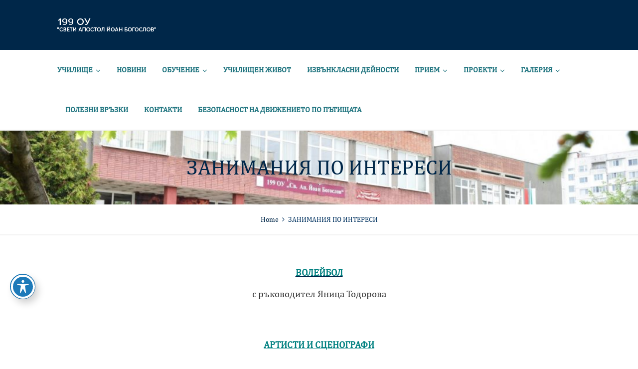

--- FILE ---
content_type: text/html; charset=UTF-8
request_url: https://www.199ou.bg/zanimaniq-interesi/
body_size: 106335
content:
<!DOCTYPE html>
<html lang="bg-BG">
<head>
<meta charset="UTF-8">
<meta http-equiv="X-UA-Compatible" content="IE=edge" />
<meta name="viewport" content="width=device-width, initial-scale=1">
<link rel="profile" href="http://gmpg.org/xfn/11">
<link rel="pingback" href="https://www.199ou.bg/xmlrpc.php">
<title>ЗАНИМАНИЯ ПО ИНТЕРЕСИ | 199 ОУ &quot;СВЕТИ АПОСТОЛ ЙОАН БОГОСЛОВ&quot;</title>
<meta name='robots' content='max-image-preview:large' />
<link rel='dns-prefetch' href='//fonts.googleapis.com' />
<link rel="alternate" type="application/rss+xml" title="199 ОУ &quot;СВЕТИ АПОСТОЛ ЙОАН БОГОСЛОВ&quot; &raquo; Поток" href="https://www.199ou.bg/feed/" />
<link rel="alternate" type="application/rss+xml" title="199 ОУ &quot;СВЕТИ АПОСТОЛ ЙОАН БОГОСЛОВ&quot; &raquo; поток за коментари" href="https://www.199ou.bg/comments/feed/" />
<script type="text/javascript">
/* <![CDATA[ */
window._wpemojiSettings = {"baseUrl":"https:\/\/s.w.org\/images\/core\/emoji\/15.0.3\/72x72\/","ext":".png","svgUrl":"https:\/\/s.w.org\/images\/core\/emoji\/15.0.3\/svg\/","svgExt":".svg","source":{"concatemoji":"https:\/\/www.199ou.bg\/wp-includes\/js\/wp-emoji-release.min.js?ver=6.5.5"}};
/*! This file is auto-generated */
!function(i,n){var o,s,e;function c(e){try{var t={supportTests:e,timestamp:(new Date).valueOf()};sessionStorage.setItem(o,JSON.stringify(t))}catch(e){}}function p(e,t,n){e.clearRect(0,0,e.canvas.width,e.canvas.height),e.fillText(t,0,0);var t=new Uint32Array(e.getImageData(0,0,e.canvas.width,e.canvas.height).data),r=(e.clearRect(0,0,e.canvas.width,e.canvas.height),e.fillText(n,0,0),new Uint32Array(e.getImageData(0,0,e.canvas.width,e.canvas.height).data));return t.every(function(e,t){return e===r[t]})}function u(e,t,n){switch(t){case"flag":return n(e,"\ud83c\udff3\ufe0f\u200d\u26a7\ufe0f","\ud83c\udff3\ufe0f\u200b\u26a7\ufe0f")?!1:!n(e,"\ud83c\uddfa\ud83c\uddf3","\ud83c\uddfa\u200b\ud83c\uddf3")&&!n(e,"\ud83c\udff4\udb40\udc67\udb40\udc62\udb40\udc65\udb40\udc6e\udb40\udc67\udb40\udc7f","\ud83c\udff4\u200b\udb40\udc67\u200b\udb40\udc62\u200b\udb40\udc65\u200b\udb40\udc6e\u200b\udb40\udc67\u200b\udb40\udc7f");case"emoji":return!n(e,"\ud83d\udc26\u200d\u2b1b","\ud83d\udc26\u200b\u2b1b")}return!1}function f(e,t,n){var r="undefined"!=typeof WorkerGlobalScope&&self instanceof WorkerGlobalScope?new OffscreenCanvas(300,150):i.createElement("canvas"),a=r.getContext("2d",{willReadFrequently:!0}),o=(a.textBaseline="top",a.font="600 32px Arial",{});return e.forEach(function(e){o[e]=t(a,e,n)}),o}function t(e){var t=i.createElement("script");t.src=e,t.defer=!0,i.head.appendChild(t)}"undefined"!=typeof Promise&&(o="wpEmojiSettingsSupports",s=["flag","emoji"],n.supports={everything:!0,everythingExceptFlag:!0},e=new Promise(function(e){i.addEventListener("DOMContentLoaded",e,{once:!0})}),new Promise(function(t){var n=function(){try{var e=JSON.parse(sessionStorage.getItem(o));if("object"==typeof e&&"number"==typeof e.timestamp&&(new Date).valueOf()<e.timestamp+604800&&"object"==typeof e.supportTests)return e.supportTests}catch(e){}return null}();if(!n){if("undefined"!=typeof Worker&&"undefined"!=typeof OffscreenCanvas&&"undefined"!=typeof URL&&URL.createObjectURL&&"undefined"!=typeof Blob)try{var e="postMessage("+f.toString()+"("+[JSON.stringify(s),u.toString(),p.toString()].join(",")+"));",r=new Blob([e],{type:"text/javascript"}),a=new Worker(URL.createObjectURL(r),{name:"wpTestEmojiSupports"});return void(a.onmessage=function(e){c(n=e.data),a.terminate(),t(n)})}catch(e){}c(n=f(s,u,p))}t(n)}).then(function(e){for(var t in e)n.supports[t]=e[t],n.supports.everything=n.supports.everything&&n.supports[t],"flag"!==t&&(n.supports.everythingExceptFlag=n.supports.everythingExceptFlag&&n.supports[t]);n.supports.everythingExceptFlag=n.supports.everythingExceptFlag&&!n.supports.flag,n.DOMReady=!1,n.readyCallback=function(){n.DOMReady=!0}}).then(function(){return e}).then(function(){var e;n.supports.everything||(n.readyCallback(),(e=n.source||{}).concatemoji?t(e.concatemoji):e.wpemoji&&e.twemoji&&(t(e.twemoji),t(e.wpemoji)))}))}((window,document),window._wpemojiSettings);
/* ]]> */
</script>
<link rel='stylesheet' id='premium-addons-css' href='https://www.199ou.bg/wp-content/plugins/premium-addons-for-elementor/assets/frontend/min-css/premium-addons.min.css?ver=4.10.36' type='text/css' media='all' />
<link rel='stylesheet' id='bootstrap-css' href='https://www.199ou.bg/wp-content/themes/webdreams/css/bootstrap.min.css?ver=6.5.5' type='text/css' media='all' />
<style id='wp-emoji-styles-inline-css' type='text/css'>

	img.wp-smiley, img.emoji {
		display: inline !important;
		border: none !important;
		box-shadow: none !important;
		height: 1em !important;
		width: 1em !important;
		margin: 0 0.07em !important;
		vertical-align: -0.1em !important;
		background: none !important;
		padding: 0 !important;
	}
</style>
<style id='classic-theme-styles-inline-css' type='text/css'>
/*! This file is auto-generated */
.wp-block-button__link{color:#fff;background-color:#32373c;border-radius:9999px;box-shadow:none;text-decoration:none;padding:calc(.667em + 2px) calc(1.333em + 2px);font-size:1.125em}.wp-block-file__button{background:#32373c;color:#fff;text-decoration:none}
</style>
<style id='global-styles-inline-css' type='text/css'>
body{--wp--preset--color--black: #000000;--wp--preset--color--cyan-bluish-gray: #abb8c3;--wp--preset--color--white: #ffffff;--wp--preset--color--pale-pink: #f78da7;--wp--preset--color--vivid-red: #cf2e2e;--wp--preset--color--luminous-vivid-orange: #ff6900;--wp--preset--color--luminous-vivid-amber: #fcb900;--wp--preset--color--light-green-cyan: #7bdcb5;--wp--preset--color--vivid-green-cyan: #00d084;--wp--preset--color--pale-cyan-blue: #8ed1fc;--wp--preset--color--vivid-cyan-blue: #0693e3;--wp--preset--color--vivid-purple: #9b51e0;--wp--preset--gradient--vivid-cyan-blue-to-vivid-purple: linear-gradient(135deg,rgba(6,147,227,1) 0%,rgb(155,81,224) 100%);--wp--preset--gradient--light-green-cyan-to-vivid-green-cyan: linear-gradient(135deg,rgb(122,220,180) 0%,rgb(0,208,130) 100%);--wp--preset--gradient--luminous-vivid-amber-to-luminous-vivid-orange: linear-gradient(135deg,rgba(252,185,0,1) 0%,rgba(255,105,0,1) 100%);--wp--preset--gradient--luminous-vivid-orange-to-vivid-red: linear-gradient(135deg,rgba(255,105,0,1) 0%,rgb(207,46,46) 100%);--wp--preset--gradient--very-light-gray-to-cyan-bluish-gray: linear-gradient(135deg,rgb(238,238,238) 0%,rgb(169,184,195) 100%);--wp--preset--gradient--cool-to-warm-spectrum: linear-gradient(135deg,rgb(74,234,220) 0%,rgb(151,120,209) 20%,rgb(207,42,186) 40%,rgb(238,44,130) 60%,rgb(251,105,98) 80%,rgb(254,248,76) 100%);--wp--preset--gradient--blush-light-purple: linear-gradient(135deg,rgb(255,206,236) 0%,rgb(152,150,240) 100%);--wp--preset--gradient--blush-bordeaux: linear-gradient(135deg,rgb(254,205,165) 0%,rgb(254,45,45) 50%,rgb(107,0,62) 100%);--wp--preset--gradient--luminous-dusk: linear-gradient(135deg,rgb(255,203,112) 0%,rgb(199,81,192) 50%,rgb(65,88,208) 100%);--wp--preset--gradient--pale-ocean: linear-gradient(135deg,rgb(255,245,203) 0%,rgb(182,227,212) 50%,rgb(51,167,181) 100%);--wp--preset--gradient--electric-grass: linear-gradient(135deg,rgb(202,248,128) 0%,rgb(113,206,126) 100%);--wp--preset--gradient--midnight: linear-gradient(135deg,rgb(2,3,129) 0%,rgb(40,116,252) 100%);--wp--preset--font-size--small: 13px;--wp--preset--font-size--medium: 20px;--wp--preset--font-size--large: 36px;--wp--preset--font-size--x-large: 42px;--wp--preset--spacing--20: 0.44rem;--wp--preset--spacing--30: 0.67rem;--wp--preset--spacing--40: 1rem;--wp--preset--spacing--50: 1.5rem;--wp--preset--spacing--60: 2.25rem;--wp--preset--spacing--70: 3.38rem;--wp--preset--spacing--80: 5.06rem;--wp--preset--shadow--natural: 6px 6px 9px rgba(0, 0, 0, 0.2);--wp--preset--shadow--deep: 12px 12px 50px rgba(0, 0, 0, 0.4);--wp--preset--shadow--sharp: 6px 6px 0px rgba(0, 0, 0, 0.2);--wp--preset--shadow--outlined: 6px 6px 0px -3px rgba(255, 255, 255, 1), 6px 6px rgba(0, 0, 0, 1);--wp--preset--shadow--crisp: 6px 6px 0px rgba(0, 0, 0, 1);}:where(.is-layout-flex){gap: 0.5em;}:where(.is-layout-grid){gap: 0.5em;}body .is-layout-flex{display: flex;}body .is-layout-flex{flex-wrap: wrap;align-items: center;}body .is-layout-flex > *{margin: 0;}body .is-layout-grid{display: grid;}body .is-layout-grid > *{margin: 0;}:where(.wp-block-columns.is-layout-flex){gap: 2em;}:where(.wp-block-columns.is-layout-grid){gap: 2em;}:where(.wp-block-post-template.is-layout-flex){gap: 1.25em;}:where(.wp-block-post-template.is-layout-grid){gap: 1.25em;}.has-black-color{color: var(--wp--preset--color--black) !important;}.has-cyan-bluish-gray-color{color: var(--wp--preset--color--cyan-bluish-gray) !important;}.has-white-color{color: var(--wp--preset--color--white) !important;}.has-pale-pink-color{color: var(--wp--preset--color--pale-pink) !important;}.has-vivid-red-color{color: var(--wp--preset--color--vivid-red) !important;}.has-luminous-vivid-orange-color{color: var(--wp--preset--color--luminous-vivid-orange) !important;}.has-luminous-vivid-amber-color{color: var(--wp--preset--color--luminous-vivid-amber) !important;}.has-light-green-cyan-color{color: var(--wp--preset--color--light-green-cyan) !important;}.has-vivid-green-cyan-color{color: var(--wp--preset--color--vivid-green-cyan) !important;}.has-pale-cyan-blue-color{color: var(--wp--preset--color--pale-cyan-blue) !important;}.has-vivid-cyan-blue-color{color: var(--wp--preset--color--vivid-cyan-blue) !important;}.has-vivid-purple-color{color: var(--wp--preset--color--vivid-purple) !important;}.has-black-background-color{background-color: var(--wp--preset--color--black) !important;}.has-cyan-bluish-gray-background-color{background-color: var(--wp--preset--color--cyan-bluish-gray) !important;}.has-white-background-color{background-color: var(--wp--preset--color--white) !important;}.has-pale-pink-background-color{background-color: var(--wp--preset--color--pale-pink) !important;}.has-vivid-red-background-color{background-color: var(--wp--preset--color--vivid-red) !important;}.has-luminous-vivid-orange-background-color{background-color: var(--wp--preset--color--luminous-vivid-orange) !important;}.has-luminous-vivid-amber-background-color{background-color: var(--wp--preset--color--luminous-vivid-amber) !important;}.has-light-green-cyan-background-color{background-color: var(--wp--preset--color--light-green-cyan) !important;}.has-vivid-green-cyan-background-color{background-color: var(--wp--preset--color--vivid-green-cyan) !important;}.has-pale-cyan-blue-background-color{background-color: var(--wp--preset--color--pale-cyan-blue) !important;}.has-vivid-cyan-blue-background-color{background-color: var(--wp--preset--color--vivid-cyan-blue) !important;}.has-vivid-purple-background-color{background-color: var(--wp--preset--color--vivid-purple) !important;}.has-black-border-color{border-color: var(--wp--preset--color--black) !important;}.has-cyan-bluish-gray-border-color{border-color: var(--wp--preset--color--cyan-bluish-gray) !important;}.has-white-border-color{border-color: var(--wp--preset--color--white) !important;}.has-pale-pink-border-color{border-color: var(--wp--preset--color--pale-pink) !important;}.has-vivid-red-border-color{border-color: var(--wp--preset--color--vivid-red) !important;}.has-luminous-vivid-orange-border-color{border-color: var(--wp--preset--color--luminous-vivid-orange) !important;}.has-luminous-vivid-amber-border-color{border-color: var(--wp--preset--color--luminous-vivid-amber) !important;}.has-light-green-cyan-border-color{border-color: var(--wp--preset--color--light-green-cyan) !important;}.has-vivid-green-cyan-border-color{border-color: var(--wp--preset--color--vivid-green-cyan) !important;}.has-pale-cyan-blue-border-color{border-color: var(--wp--preset--color--pale-cyan-blue) !important;}.has-vivid-cyan-blue-border-color{border-color: var(--wp--preset--color--vivid-cyan-blue) !important;}.has-vivid-purple-border-color{border-color: var(--wp--preset--color--vivid-purple) !important;}.has-vivid-cyan-blue-to-vivid-purple-gradient-background{background: var(--wp--preset--gradient--vivid-cyan-blue-to-vivid-purple) !important;}.has-light-green-cyan-to-vivid-green-cyan-gradient-background{background: var(--wp--preset--gradient--light-green-cyan-to-vivid-green-cyan) !important;}.has-luminous-vivid-amber-to-luminous-vivid-orange-gradient-background{background: var(--wp--preset--gradient--luminous-vivid-amber-to-luminous-vivid-orange) !important;}.has-luminous-vivid-orange-to-vivid-red-gradient-background{background: var(--wp--preset--gradient--luminous-vivid-orange-to-vivid-red) !important;}.has-very-light-gray-to-cyan-bluish-gray-gradient-background{background: var(--wp--preset--gradient--very-light-gray-to-cyan-bluish-gray) !important;}.has-cool-to-warm-spectrum-gradient-background{background: var(--wp--preset--gradient--cool-to-warm-spectrum) !important;}.has-blush-light-purple-gradient-background{background: var(--wp--preset--gradient--blush-light-purple) !important;}.has-blush-bordeaux-gradient-background{background: var(--wp--preset--gradient--blush-bordeaux) !important;}.has-luminous-dusk-gradient-background{background: var(--wp--preset--gradient--luminous-dusk) !important;}.has-pale-ocean-gradient-background{background: var(--wp--preset--gradient--pale-ocean) !important;}.has-electric-grass-gradient-background{background: var(--wp--preset--gradient--electric-grass) !important;}.has-midnight-gradient-background{background: var(--wp--preset--gradient--midnight) !important;}.has-small-font-size{font-size: var(--wp--preset--font-size--small) !important;}.has-medium-font-size{font-size: var(--wp--preset--font-size--medium) !important;}.has-large-font-size{font-size: var(--wp--preset--font-size--large) !important;}.has-x-large-font-size{font-size: var(--wp--preset--font-size--x-large) !important;}
.wp-block-navigation a:where(:not(.wp-element-button)){color: inherit;}
:where(.wp-block-post-template.is-layout-flex){gap: 1.25em;}:where(.wp-block-post-template.is-layout-grid){gap: 1.25em;}
:where(.wp-block-columns.is-layout-flex){gap: 2em;}:where(.wp-block-columns.is-layout-grid){gap: 2em;}
.wp-block-pullquote{font-size: 1.5em;line-height: 1.6;}
</style>
<link rel='stylesheet' id='acwp-main-css-css' href='https://www.199ou.bg/wp-content/plugins/accessible-poetry/assets/css/main.css?ver=6.5.5' type='text/css' media='all' />
<link rel='stylesheet' id='acwp-mdi-css' href='https://fonts.googleapis.com/icon?family=Material+Icons&#038;ver=6.5.5' type='text/css' media='all' />
<link rel='stylesheet' id='contact-form-7-css' href='https://www.199ou.bg/wp-content/plugins/contact-form-7/includes/css/styles.css?ver=5.9.6' type='text/css' media='all' />
<link rel='stylesheet' id='zoutula-style-css' href='https://www.199ou.bg/wp-content/plugins/enfant-theme-extension/shortcodes/assets/css/shortcodes.css?ver=2.0' type='text/css' media='all' />
<link rel='stylesheet' id='zoutula-responsive-css' href='https://www.199ou.bg/wp-content/plugins/enfant-theme-extension/shortcodes/assets/css/responsive.css?ver=2.0' type='text/css' media='all' />
<link rel='stylesheet' id='zoutula-font-icons-css' href='https://www.199ou.bg/wp-content/plugins/enfant-theme-extension/shortcodes/assets/font-icons/flaticon.css?ver=2.0' type='text/css' media='all' />
<link rel='stylesheet' id='owl-carousel-css' href='https://www.199ou.bg/wp-content/plugins/enfant-theme-extension/shortcodes/assets/css/owl.carousel.min.css?ver=2.0' type='text/css' media='all' />
<link rel='stylesheet' id='essential-grid-plugin-settings-css' href='https://www.199ou.bg/wp-content/plugins/essential-grid/public/assets/css/settings.css?ver=2.1.6.2.2' type='text/css' media='all' />
<link rel='stylesheet' id='tp-open-sans-css' href='https://fonts.googleapis.com/css?family=Open+Sans%3A300%2C400%2C600%2C700%2C800&#038;ver=6.5.5' type='text/css' media='all' />
<link rel='stylesheet' id='tp-raleway-css' href='https://fonts.googleapis.com/css?family=Raleway%3A100%2C200%2C300%2C400%2C500%2C600%2C700%2C800%2C900&#038;ver=6.5.5' type='text/css' media='all' />
<link rel='stylesheet' id='tp-droid-serif-css' href='https://fonts.googleapis.com/css?family=Droid+Serif%3A400%2C700&#038;ver=6.5.5' type='text/css' media='all' />
<link rel='stylesheet' id='uaf_client_css-css' href='https://www.199ou.bg/wp-content/uploads/useanyfont/uaf.css?ver=1720436177' type='text/css' media='all' />
<link rel='stylesheet' id='ep-icon-module-css' href='https://www.199ou.bg/wp-content/plugins/elements-plus/assets/css/ep-icon-module.css?ver=2.16.4' type='text/css' media='all' />
<link rel='stylesheet' id='justified-gallery-css' href='https://www.199ou.bg/wp-content/plugins/elements-plus/assets/css/justifiedGallery.min.css?ver=2.16.4' type='text/css' media='all' />
<link rel='stylesheet' id='ep-elements-css' href='https://www.199ou.bg/wp-content/plugins/elements-plus/assets/css/ep-elements.css?ver=2.16.4' type='text/css' media='all' />
<link rel='stylesheet' id='enfant-style-css' href='https://www.199ou.bg/wp-content/themes/webdreams/style.css?ver=2.0' type='text/css' media='all' />
<style id='enfant-style-inline-css' type='text/css'>
body, aside a,
    .ztl-package-circle .period,
    .ztl-main-font{
        font-family: 'Lato',sans-serif;
    }

    .ztl-announcement .line-1,
    #search-modal .search-title,
    .sidebar-footer h2,
    .ztl-counter .counter,
    .ztl-package-circle .item,
    .ztl-package-description span:first-child,
    .ztl-countdown .grid h1,
    .ztl-steps-carousel .number-step,
    .comment-reply-title,
    .comments-title,
    .ztl-contact-heading,
    .ztl-error-code,
    .ztl-404-page-description,
    .ztl-staff-item .variation-2 .staff-title,
    .ztl-heading,
    .page-top .entry-title,
    .ztl-course-item .course-title,
    .ztl-accordion h4 a,
    .ztl-accent-font,
    .enfant-navigation {
    	 font-family: 'Montserrat',sans-serif;
    }
    
    .ztl-tabs .vc_tta-panel-title > a,
    .ztl-tabs .vc_tta-tabs-list .vc_tta-tab > a{
        color: #fd503b !important;
        border-color: #fd503b;
    }
    
    .ztl-tabs .vc_active .vc_tta-panel-title > a span:after,
    .ztl-tabs .vc_tta-tabs-list .vc_active > a span:after {
         border-top: 10px solid #fd503b;
    }
    
    .ztl-tabs .vc_active .vc_tta-panel-title > a,
    .ztl-tabs .vc_tta-tabs-list .vc_tta-tab > a:hover,
    .ztl-tabs .vc_tta-tabs-list .vc_active > a,
    .ztl-tabs .vc_tta-panel-title> a:hover {
        background-color:#fd503b !important;
        color: #ffffff !important;
        border:2px solid #fd503b !important;
    }
    
    .ztl-error-code,
    .ztl-404-page-description{
        color: #002749;
    }

    .ztl-steps-carousel .owl-prev,
    .ztl-steps-carousel .owl-next,
    .ztl-testimonials-carousel .owl-prev,
    .ztl-testimonials-carousel .owl-next{
    	 font-family: 'Montserrat',sans-serif;
    	 color: #fd503b;
    	 border-color: #fd503b;
    }

    .ztl-steps-carousel .owl-prev:hover,
    .ztl-steps-carousel .owl-next:hover,
    .ztl-testimonials-carousel .owl-prev:hover,
    .ztl-testimonials-carousel .owl-next:hover{
    	 font-family: 'Montserrat',sans-serif;
    	 background-color: #fd503b !important;
    	 border-color: #fd503b;
    	 color:#fff;
    }
    
    .ztl-testimonials-carousel .owl-dots .owl-dot{
         border-color: #fd503b;
    }
    .ztl-testimonials-carousel .owl-dots .owl-dot:hover, 
    .ztl-testimonials-carousel .owl-dots .owl-dot.active{
        background-color: #fd503b !important;
    }
    
    .ztl-first-color{
       color: #fd503b;
    }
    
    .ztl-accordion h4 a,
    .ztl-accordion h4 a:hover{
       color: #002749 !important;
    }
    
    .ztl-accordion h4 a i:before,
    .ztl-accordion h4 a i:after{
        border-color: #fd503b !important;
    }

    .ztl-button-one a,
    .ztl-button-two a,
    .ztl-button-two span.ztl-action,
    .ztl-button-three a,
    .ztl-button-four a{
    	white-space: nowrap;
    }

    /*Button Style One*/
   
    .ztl-button-one a,
    .ztl-button-one button {
    	padding:10px 20px !important;
    	border-radius:28px;
    	border:solid 2px;
    	font-size:14px;
    	line-height:18px;
		transition: all .2s ease-in-out;
		-webkit-transition: all .2s ease-in-out;
		font-weight:500;
		font-family: 'Montserrat',sans-serif;
		text-transform:uppercase;
		text-decoration:none;
		display:inline-block;
    }
    
    .ztl-button-one a,
    .ztl-button-one a:focus,
    .ztl-button-one button,
    .ztl-button-one button:focus {
    	color: #fd503b !important;
    	border-color: #fd503b !important;
    	background-color: transparent !important;
    	text-decoration:none;

    }
    .ztl-button-one button:hover,
    .ztl-button-one button:active,
    .ztl-button-one a:hover,
    .ztl-button-one a:active {
    	color: #fff !important;
    	background-color: #fd503b !important;
    	text-decoration:none;
    }
    

    /*Button Style Two*/

    .ztl-button-two a,
    .ztl-button-two span.ztl-action,
    .ztl-button-two button{
    	padding:10px 20px !important;
    	border-radius:28px;
    	border:solid 2px;
    	font-size:14px;
    	line-height:18px;
    	transition: all .2s ease-in-out;
    	-webkit-transition: all .2s ease-in-out;
		cursor:pointer;
		font-weight:500;
		font-family: 'Montserrat',sans-serif;
		text-transform:uppercase;
		text-decoration:none;
		display:inline-block;
    }
    .ztl-button-two a,
    .ztl-button-two a:focus,    
    .ztl-button-two span.ztl-action,
    .ztl-button-two span.ztl-action:focus,
    .ztl-button-two button,
    .ztl-button-two button:focus{
    	color: #fff !important;
    	border-color: #fff !important;
    	background-color: transparent !important;
    	text-decoration:none;
    }
    .ztl-button-two button:hover,
    .ztl-button-two button:active,    
    .ztl-button-two span.ztl-action:hover,
    .ztl-button-two span.ztl-action:active,
    .ztl-button-two a:hover,
    .ztl-button-two a:active{
    	color: #fff !important;
    	background-color: #fd503b !important;
    	border-color: #fd503b !important;
    	text-decoration:none;
    	cursor:pointer;
    }
    
    
    /*Button Style Three*/

    .ztl-button-three a,
    .ztl-button-three button,
    .ztl-button-three input[type="submit"]{
    	padding:10px 20px !important;
    	border-radius:28px;
    	border:solid 2px;
    	font-size:14px;
    	line-height:18px;
    	transition: all .2s ease-in-out;
    	-webkit-transition: all .2s ease-in-out;
		cursor:pointer;
		font-weight:500;
		font-family: 'Montserrat',sans-serif;
		text-transform:uppercase;
		text-decoration:none;
		display:inline-block;
    }
    .ztl-button-three a,
    .ztl-button-three a:focus,
    .ztl-button-three button,
    .ztl-button-three button:focus,
    .ztl-button-three input[type="submit"],
    .ztl-button-three input[type="submit"]:focus{
    	background-color: #fd503b !important;
    	border-color: #fd503b !important;
    	color: #fff !important;
    	text-decoration:none;
    }
    .ztl-button-three button:hover,
    .ztl-button-three button:active,
    .ztl-button-three a:hover,
    .ztl-button-three a:active,
    .ztl-button-three input[type="submit"]:hover,
    .ztl-button-three input[type="submit"]:active {
    	color: #fd503b !important;
    	border-color: #fd503b !important;
    	background-color: transparent !important;
    	text-decoration:none;
    	cursor:pointer;
    }


    /*Button Style Four*/

    .ztl-button-four a,
    .ztl-button-four button{
    	padding:10px 20px !important;
    	border-radius:28px;
    	border:solid 2px;
    	font-size:14px;
    	line-height:18px;
    	transition: all .2s ease-in-out;
    	-webkit-transition: all .2s ease-in-out;
		cursor:pointer;
		font-weight:500;
		font-family: 'Montserrat',sans-serif;
		text-transform:uppercase;
		text-decoration:none;
		display:inline-block;
    }
    .ztl-button-four a,
    .ztl-button-four a:focus,
    .ztl-button-four button,
    .ztl-button-four button:focus{
    	background-color: #fd503b !important;
    	border-color: #fd503b !important;
    	color: #ffffff !important;
    	text-decoration:none;
    }
    .ztl-button-four button:hover,
    .ztl-button-four button:active,
    .ztl-button-four a:hover,
    .ztl-button-four a:active{
    	color: #fff !important;
    	border-color: #fff !important;
    	background-color: transparent !important;
    	text-decoration:none;
    	cursor:pointer;
    }
    
    /* Enfant Navigation */
    .enfant-navigation .esg-navigationbutton:hover,
    .enfant-navigation .esg-filterbutton:hover,
    .enfant-navigation .esg-sortbutton:hover,
    .enfant-navigation .esg-sortbutton-order:hover,
    .enfant-navigation .esg-cartbutton-order:hover,
    .enfant-navigation .esg-filterbutton.selected{
        color: #fff !important;
    	background-color: #fd503b !important;
    	border-color: #fd503b !important;
    	text-decoration:none;
    	cursor:pointer;
    	font-family: 'Lato',sans-serif;
    }
    
    .enfant-navigation .esg-filterbutton,
    .enfant-navigation .esg-navigationbutton,
    .enfant-navigation .esg-sortbutton,
    .enfant-navigation .esg-cartbutton{
    	color: #fd503b !important;
    	border-color: #fd503b !important;
    	background-color: transparent !important;
    	text-decoration:none;
    	font-family: 'Lato',sans-serif;
    }

    /* Shortcodes default colors */

    .ztl-divider.primary > span.circle{ border:2px solid #fd503b; }
	.ztl-divider.primary > span > span:first-child{ background-color: #fd503b; }
	.ztl-divider.primary > span > span:last-child{ background-color: #fd503b; }
	.ztl-divider.secondary > span{ background-color: #fd503b; }


	.ztl-widget-recent-posts ul > li > .ztl-recent-post-date span{
		color: #fd503b !important;
		font-size:24px;
		font-weight: bold;
	}

	.ztl-grid-post-date span,
	.eg-item-skin-enfant-blog-element-31 span,
	
	.ztl-event-date span{
		color: #fd503b !important;
		font-size:32px;
	}
	.ztl-event-info {
		color: #002749;
	}

	#ztl-loader{
		border-top: 2px solid #fd503b;
	}

	.ztl-list li:before{
		color:#fd503b;
	}

    a,
    .ztl-link,
    .ztl-title-medium,
    .ztl-staff-item .staff-title,
    .no-results .page-title,
    .category-listing .title a {
        color: #002749;
    }
    .ztl-widget-recent-posts h6 a:hover{
        color: #002749;
    }
    .post-navigation .nav-previous a:hover,
    .post-navigation .nav-next a:hover{
        color: #002749;
    }
    
    a:visited,
    a:active,
    a:focus,
    .sidebar-right .menu a{
        color: #002749;
    }
    a:hover,
    .sidebar-right li>a:hover {
        color: #002749;
    }

    .ztl-social a{
        color: #002749;
    }
    .ztl-social a:hover{
        color: #ff4e31;
    }

    #ztl-shopping-bag .qty{
    	background-color:#1f747f;
    	color:#fff;
    	font-family: 'Montserrat',sans-serif;
    }
    
    #ztl-shopping-bag  a .ztl-cart-quantity,
    #ztl-shopping-bag  a:hover .ztl-cart-quantity{
        color:#fff;
    }

    #menu-toggle span {
        background-color:#1f747f;
    }

    .main-navigation .menu-item-has-children > a:after{
    	color:#1f747f;
    }

    #ztl-copyright{
        color: #002749;
    }

    #ztl-copyright a{
		text-decoration:underline;
		cursor:pointer;
		color: #002749;
    }

    .main-navigation a{
        font-size: 15px;
        font-weight: 700;
     }

    .main-navigation ul ul li{
    	background-color: #1f747f !important;
    }
    .main-navigation ul ul li:first-child:before {
		content: '';
		width: 0;
		height: 0;
		border-left: 10px solid transparent;
		border-right: 10px solid transparent;
		border-bottom: 10px solid #1f747f;
		position: absolute;
		top: -10px;
		left: 20px;
	}

	.main-navigation ul ul ul li:first-child:before {
		content: '';
		width: 0;
		height: 0;
		border-top: 10px solid transparent;
		border-bottom: 10px solid transparent;
		border-right: 10px solid #1f747f;
		position: absolute;
		left: -20px;;
		top: 23px;
	}

    .main-navigation ul ul li a,
    .main-navigation ul ul li:hover a{
        color: #ffffff !important;
    }
    
    .main-navigation .menu-item-has-children .menu-item-has-children > a:after{
        color: #ffffff;
        -ms-transform: rotate(270deg);
        -webkit-transform: rotate(270deg);
        transform: rotate(270deg);
        
    }

    .main-navigation a{
        color: #1f747f !important;
    }

    /*.main-navigation .current_page_item > a,
    .main-navigation .current_page_ancestor > a,
    .main-navigation .current-menu-item > a,
    .main-navigation .current-menu-ancestor > a,
    .main-navigation .sub-menu li.current-menu-item > a,
    .main-navigation .sub-menu li.current_page_item > a{
        color: #1f747f !important;
    }

	.main-navigation ul ul > li:hover > a {
    	 color: #1f747f !important;
	} */


	.ztl-tools-wrapper .item span{
		color:#1f747f;
	}
	.ztl-tools-wrapper .item span:hover{
		color:#1f747f;
	}

	#ztl-shopping-bag div:hover span{
		color:#1f747f;
	}
	/*
    .main-navigation .current_page_item ul a,
    .main-navigation .current-menu-item ul a{
        color: #1f747f !important;
    }*/

    .post-navigation .ztl-icon-navigation  {
        color: #fd503b;
    }
    
    .ztl-recent-post-date,
    .ztl-recent-post-date a,
    .category-listing .item .date,
    .category-listing .item .date a,{
        color: #002749;
    }
    
    .ztl-recent-post-date a span,
    .ztl-single .date a span,
    .category-listing .item .date a span{
        color: #fd503b;
        font-size: 32px; 
        font-weight:bold;
    }

    .tp-leftarrow,
    .tp-rightarrow{
        background-color:transparent !important;
    }
    
    .site-footer .site-info{
        background-color:#ffffff;
    }
    .site-header{
        background-color:#ffffff;
        border-color: #f2f2f2;
    }
    
    .ztl-tools-wrapper .item,
    .category-listing .item .info,
    .ztl-post .info,
    .comment-navigation .nav-previous,
    .paging-navigation .nav-previous,
    .post-navigation .nav-previous,
    .comment-navigation .nav-next,
    .paging-navigation .nav-next,
    .post-navigation .nav-next,
    .ztl-course-item .course-description div,
    .ztl-course-description div,
    .ztl-course-item .course-description div:last-child,
    .ztl-course-description div:last-child {
    	border-color: #f2f2f2;
    }
    
    .comment article {
        border-bottom: 2px solid #f2f2f2;
    }
    
    .ztl-breadcrumb-container{
        border-color: #f2f2f2;
    }
    
    .category-listing .item:after{
        background-color: #f2f2f2;
    }

    .category-listing .item i,
    .ztl-post i,
    .ztl-widget-recent-posts ul>li>a+h6+span i{
        color: #fd503b;
    }

    .ztl-scroll-top:hover{
        background-color: #fd503b;
    }

    .pagination .page-numbers {
        color:#002749;
    }
    .pagination .current,
    .pagination .current:hover,
    .vc_tta-color-white.vc_tta-style-flat .vc_tta-panel .vc_tta-panel-heading:hover {
        color:#ffffff !important;
        background-color:#ff4e31 !important;
     }
    .pagination .page-numbers:hover {
        background-color: #ff4e31;
        color:#ffffff;
    }
    .pagination .prev:hover,
    .pagination .next:hover {
        color:#ff4e31;
        background-color:transparent !important;}

    .category-sidebar-right .widget_text li:before,
    .post-sidebar-right .widget_text li:before,
    .ztl-post-info:before{
        color:#fd503b;
    }

    aside select {
        border-color: #f2f2f2;
    }

    aside caption{
    	color: #002749;
    }
        
    .comment-author,
    .comments-title,
    .comment-reply-title,
    .ztl-course-item .course-title,
    .ztl-course-item .detail{
        color: #002749 !important;
    }
    .sidebar-right .widget-title::after,
    .custom-header-title::after,
    .widget-title::after{
        background-color: #fd503b;
    }
    .sidebar-footer{
        background-color: #002749;
    }
    .ztl-widget-category-container .author a,
    .ztl-widget-category-container .category,
    .ztl-widget-category-container .category a,
    .ztl-widget-category-container .entry-date,
    .ztl-widget-category-container .entry-date a,
    .category-listing .info a,
    .category-listing .info,
    .posted-on a, .byline,
    .byline .author a,
    .entry-footer, .comment-form,
    .entry-footer a,
    .ztl-post .info,
    .comment-metadata a,
    .ztl-post .info a,
    .ztl-breadcrumb-container,
    .ztl-staff-item .staff-position{
        color:#a0a0a0;
    }
 
    @media only screen and (max-width: 767px) {
    	.main-navigation ul ul li a,
    	.main-navigation ul ul li:hover a{
    		color:#474747 !important;
    	}
        .main-navigation ul li{
            border-bottom:1px solid #f2f2f2;
        }
        .main-navigation ul ul li:first-child{
            border-top:1px solid #f2f2f2;
        }
        .main-navigation .menu-item-has-children .menu-item-has-children > a:after{
        color: #1f747f;
        -ms-transform: rotate(0deg);
        -webkit-transform: rotate(0deg);
        transform: rotate(0deg);
        
    }
    }
</style>
<link rel='stylesheet' id='enfant-style-responsive-css' href='https://www.199ou.bg/wp-content/themes/webdreams/css/responsive.css?ver=2.0' type='text/css' media='all' />
<link rel='stylesheet' id='font-awesome-css' href='https://www.199ou.bg/wp-content/plugins/js_composer/assets/lib/bower/font-awesome/css/font-awesome.min.css?ver=5.4.5' type='text/css' media='all' />
<link rel='stylesheet' id='font-base-flaticon-css' href='https://www.199ou.bg/wp-content/themes/webdreams/css/flaticon.css?ver=2.0' type='text/css' media='all' />
<link rel='stylesheet' id='enfant-fonts-css' href='https://fonts.googleapis.com/css?family=Lato%3A300%2C400%2C500%2C700%7CMontserrat%3A300%2C400%2C500%2C700&#038;ver=6.5.5' type='text/css' media='all' />
<link rel='stylesheet' id='elementor-icons-css' href='https://www.199ou.bg/wp-content/plugins/elementor/assets/lib/eicons/css/elementor-icons.min.css?ver=5.30.0' type='text/css' media='all' />
<link rel='stylesheet' id='elementor-frontend-css' href='https://www.199ou.bg/wp-content/plugins/elementor/assets/css/frontend.min.css?ver=3.22.3' type='text/css' media='all' />
<link rel='stylesheet' id='swiper-css' href='https://www.199ou.bg/wp-content/plugins/elementor/assets/lib/swiper/v8/css/swiper.min.css?ver=8.4.5' type='text/css' media='all' />
<link rel='stylesheet' id='elementor-post-34694-css' href='https://www.199ou.bg/wp-content/uploads/elementor/css/post-34694.css?ver=1720436235' type='text/css' media='all' />
<link rel='stylesheet' id='elementor-global-css' href='https://www.199ou.bg/wp-content/uploads/elementor/css/global.css?ver=1720436236' type='text/css' media='all' />
<link rel='stylesheet' id='google-fonts-1-css' href='https://fonts.googleapis.com/css?family=Roboto%3A100%2C100italic%2C200%2C200italic%2C300%2C300italic%2C400%2C400italic%2C500%2C500italic%2C600%2C600italic%2C700%2C700italic%2C800%2C800italic%2C900%2C900italic%7CRoboto+Slab%3A100%2C100italic%2C200%2C200italic%2C300%2C300italic%2C400%2C400italic%2C500%2C500italic%2C600%2C600italic%2C700%2C700italic%2C800%2C800italic%2C900%2C900italic&#038;display=auto&#038;subset=cyrillic&#038;ver=6.5.5' type='text/css' media='all' />
<link rel="preconnect" href="https://fonts.gstatic.com/" crossorigin><!--n2css--><script type="text/javascript" src="https://www.199ou.bg/wp-includes/js/jquery/jquery.min.js?ver=3.7.1" id="jquery-core-js"></script>
<script type="text/javascript" src="https://www.199ou.bg/wp-includes/js/jquery/jquery-migrate.min.js?ver=3.4.1" id="jquery-migrate-js"></script>
<link rel="https://api.w.org/" href="https://www.199ou.bg/wp-json/" /><link rel="alternate" type="application/json" href="https://www.199ou.bg/wp-json/wp/v2/pages/7689" /><link rel="EditURI" type="application/rsd+xml" title="RSD" href="https://www.199ou.bg/xmlrpc.php?rsd" />
<meta name="generator" content="WordPress 6.5.5" />
<link rel="canonical" href="https://www.199ou.bg/zanimaniq-interesi/" />
<link rel='shortlink' href='https://www.199ou.bg/?p=7689' />
<link rel="alternate" type="application/json+oembed" href="https://www.199ou.bg/wp-json/oembed/1.0/embed?url=https%3A%2F%2Fwww.199ou.bg%2Fzanimaniq-interesi%2F" />
<link rel="alternate" type="text/xml+oembed" href="https://www.199ou.bg/wp-json/oembed/1.0/embed?url=https%3A%2F%2Fwww.199ou.bg%2Fzanimaniq-interesi%2F&#038;format=xml" />
		<script>
			document.documentElement.className = document.documentElement.className.replace('no-js', 'js');
		</script>
				<style>
			.no-js img.lazyload {
				display: none;
			}

			figure.wp-block-image img.lazyloading {
				min-width: 150px;
			}

						.lazyload {
				opacity: 0;
			}

			.lazyloading {
				border: 0 !important;
				opacity: 1;
				background: #F3F3F3 url('https://www.199ou.bg/wp-content/plugins/wp-smushit/app/assets/images/smush-placeholder.png') no-repeat center !important;
				background-size: 16px auto !important;
				min-width: 16px;
			}

			.lazyload,
			.lazyloading {
				--smush-placeholder-width: 100px;
				--smush-placeholder-aspect-ratio: 1/1;
				width: var(--smush-placeholder-width) !important;
				aspect-ratio: var(--smush-placeholder-aspect-ratio) !important;
			}

					</style>
		
<style type="text/css" id="breadcrumb-trail-css">.breadcrumbs .trail-browse,.breadcrumbs .trail-items,.breadcrumbs .trail-items li {display: inline-block;margin:0;padding: 0;border:none;background:transparent;text-indent: 0;}.breadcrumbs .trail-browse {font-size: inherit;font-style:inherit;font-weight: inherit;color: inherit;}.breadcrumbs .trail-items {list-style: none;}.trail-items li::after {content: "\002F";padding: 0 0.5em;}.trail-items li:last-of-type::after {display: none;}</style>
<meta name="generator" content="Elementor 3.22.3; features: e_optimized_assets_loading, additional_custom_breakpoints; settings: css_print_method-external, google_font-enabled, font_display-auto">
<meta name="generator" content="Powered by WPBakery Page Builder - drag and drop page builder for WordPress."/>
<!--[if lte IE 9]><link rel="stylesheet" type="text/css" href="https://www.199ou.bg/wp-content/plugins/js_composer/assets/css/vc_lte_ie9.min.css" media="screen"><![endif]--><script>document.addEventListener('DOMContentLoaded', function () {
  document.querySelectorAll('h3').forEach(h3 => {
    const text = h3.textContent.trim();
    const isEmpty = text === '' && h3.querySelectorAll('*').length === 1;
    const onlyEmptySpan = h3.querySelector('span')?.textContent.trim() === '';
    
    if (isEmpty && onlyEmptySpan) {
      h3.remove();
    }
  });
});
</script><script>document.addEventListener('DOMContentLoaded', function () {
  const slideNote = document.querySelector('div.n2-ss-slide--focus[role="note"]');

  if (slideNote) {
    // Replace filename with meaningful accessible label
    slideNote.setAttribute('aria-label', 'Снимка: Ученик рисува на бюро');

    // Hide the unhelpful filename from visual users
    if (slideNote.textContent.trim() === 'DSC_0004') {
      slideNote.innerHTML = '<span style="position: absolute; left: -9999px;">DSC_0004</span>';
    }
  }
});
</script><link rel="icon" href="https://www.199ou.bg/wp-content/uploads/2018/04/199-logo111-149x150.jpg" sizes="32x32" />
<link rel="icon" href="https://www.199ou.bg/wp-content/uploads/2018/04/199-logo111.jpg" sizes="192x192" />
<link rel="apple-touch-icon" href="https://www.199ou.bg/wp-content/uploads/2018/04/199-logo111.jpg" />
<meta name="msapplication-TileImage" content="https://www.199ou.bg/wp-content/uploads/2018/04/199-logo111.jpg" />
		<style type="text/css" id="wp-custom-css">
			.post-navigation {
    display: none;
}
.breadcrumbs .trail-items li  {
color: #073764;
}

.category-listing .info a {
color: #000;
}

.category-listing .text-content a {
color: #000 !important;
}
.ztl-button-one a {
color: #000 !important;
border: 2px solid #000 !important;
}

.ztl-post .info a {
color: #000 !important;
border: 2px solid #000 !important;
}

.pagination .current {
color: #fff;
background-color: #000 !important;
}		</style>
		</head>

<body class="page-template-default page page-id-7689 acwp-readable-arial wpb-js-composer js-comp-ver-5.4.5 vc_responsive elementor-default elementor-kit-34694 elementor-page elementor-page-7689">

<div id="ztl-overlay">
	<div id="ztl-loader"></div>
</div>

<div id="page" class="hfeed site ">
	<a class="skip-link screen-reader-text" href="#content">Skip to content</a>
	<div id="head-frame">
	<header id="masthead" class="site-header">
		<div class="header-one" style="background-color: #002749;">
			<div class="container">
				<div class="header-one-left">
					<div id="logo-first" style="width:199px;">
						<a href="https://www.199ou.bg/" rel="home">
							<img class="logo-img lazyload" data-src="https://www.199ou.bg/wp-content/uploads/2018/03/199ou.png" alt="199 ОУ &quot;СВЕТИ АПОСТОЛ ЙОАН БОГОСЛОВ&quot;" data-rjs="2" src="[data-uri]" style="--smush-placeholder-width: 199px; --smush-placeholder-aspect-ratio: 199/44;" /><noscript><img class="logo-img" src="https://www.199ou.bg/wp-content/uploads/2018/03/199ou.png" alt="199 ОУ &quot;СВЕТИ АПОСТОЛ ЙОАН БОГОСЛОВ&quot;" data-rjs="2" /></noscript>
						</a>
					</div>
				</div>
				<div class="header-one-right">
									</div>
			</div>
		</div>

		<div class="container">
			<div id="logo-second" style="width:199px;">
				<a href="https://www.199ou.bg/" rel="home">
					<img class="logo-img lazyload" data-src="https://www.199ou.bg/wp-content/uploads/2018/03/199ou-black.png" alt="199 ОУ &quot;СВЕТИ АПОСТОЛ ЙОАН БОГОСЛОВ&quot;" data-rjs="2" src="[data-uri]" style="--smush-placeholder-width: 199px; --smush-placeholder-aspect-ratio: 199/44;" /><noscript><img class="logo-img" src="https://www.199ou.bg/wp-content/uploads/2018/03/199ou-black.png" alt="199 ОУ &quot;СВЕТИ АПОСТОЛ ЙОАН БОГОСЛОВ&quot;" data-rjs="2" /></noscript>
				</a>
			</div>
			<div id="menu-toggle">
				<!-- navigation hamburger -->
				<span></span>
				<span></span>
				<span></span>
				<span></span>
			</div>
			<div id="nav-wrapper">
				<nav id="site-navigation" class="main-navigation">
					<div class="menu-%d0%b4%d0%b5%d0%b9%d0%bd%d0%be%d1%81%d1%82%d0%b8-container"><ul id="menu-%d0%b4%d0%b5%d0%b9%d0%bd%d0%be%d1%81%d1%82%d0%b8" class="menu"><li id="menu-item-7198" class="menu-item menu-item-type-custom menu-item-object-custom menu-item-has-children menu-item-7198"><a href="#">УЧИЛИЩЕ</a>
<ul class="sub-menu">
	<li id="menu-item-34619" class="menu-item menu-item-type-post_type menu-item-object-page menu-item-34619"><a href="https://www.199ou.bg/za_nas/">За нас</a></li>
	<li id="menu-item-34623" class="menu-item menu-item-type-post_type menu-item-object-page menu-item-34623"><a href="https://www.199ou.bg/materialna_baza/">Материална база</a></li>
	<li id="menu-item-7219" class="menu-item menu-item-type-post_type menu-item-object-page menu-item-7219"><a href="https://www.199ou.bg/himn/">ХИМН</a></li>
	<li id="menu-item-7242" class="menu-item menu-item-type-post_type menu-item-object-page menu-item-7242"><a href="https://www.199ou.bg/ekip/">ЕКИП</a></li>
	<li id="menu-item-5905" class="menu-item menu-item-type-post_type menu-item-object-page menu-item-5905"><a href="https://www.199ou.bg/biudjet/">БЮДЖЕТ</a></li>
	<li id="menu-item-6267" class="menu-item menu-item-type-post_type menu-item-object-page menu-item-6267"><a href="https://www.199ou.bg/profil_kupovacha/">ПРОФИЛ НА КУПУВАЧА</a></li>
	<li id="menu-item-7703" class="menu-item menu-item-type-custom menu-item-object-custom menu-item-has-children menu-item-7703"><a href="#">ОБЩЕСТВЕН СЪВЕТ</a>
	<ul class="sub-menu">
		<li id="menu-item-7661" class="menu-item menu-item-type-post_type menu-item-object-page menu-item-7661"><a href="https://www.199ou.bg/zapoved/">❖ ЗАПОВЕД</a></li>
		<li id="menu-item-7667" class="menu-item menu-item-type-post_type menu-item-object-page menu-item-7667"><a href="https://www.199ou.bg/pokana/">❖ ПОКАНА</a></li>
		<li id="menu-item-7666" class="menu-item menu-item-type-post_type menu-item-object-page menu-item-7666"><a href="https://www.199ou.bg/protokoli/">❖ ПРОТОКОЛИ</a></li>
		<li id="menu-item-7670" class="menu-item menu-item-type-post_type menu-item-object-page menu-item-7670"><a href="https://www.199ou.bg/otcheten-doklad/">❖ ОТЧЕТЕН ДОКЛАД</a></li>
	</ul>
</li>
	<li id="menu-item-7252" class="menu-item menu-item-type-custom menu-item-object-custom menu-item-has-children menu-item-7252"><a href="#">РОДИТЕЛИ</a>
	<ul class="sub-menu">
		<li id="menu-item-36031" class="menu-item menu-item-type-post_type menu-item-object-page menu-item-36031"><a href="https://www.199ou.bg/%d1%83%d1%87%d0%b8%d0%bb%d0%b8%d1%89%d0%bd%d0%b0-%d1%83%d0%bd%d0%b8%d1%84%d0%be%d1%80%d0%bc%d0%b0/">Училищна униформа</a></li>
		<li id="menu-item-35003" class="menu-item menu-item-type-post_type menu-item-object-page menu-item-35003"><a href="https://www.199ou.bg/zadyljenia/">Бланки на документи</a></li>
		<li id="menu-item-7258" class="menu-item menu-item-type-post_type menu-item-object-page menu-item-7258"><a href="https://www.199ou.bg/prava-roditeli/">❖ ПРАВА И ЗАДЪЛЖЕНИЯ</a></li>
		<li id="menu-item-7681" class="menu-item menu-item-type-post_type menu-item-object-page menu-item-7681"><a href="https://www.199ou.bg/nakazania-roditeli/">❖ АДМИНИСТРАТИВНИ НАКАЗАНИЯ КЪМ РОДИТЕЛИТЕ</a></li>
		<li id="menu-item-36089" class="menu-item menu-item-type-post_type menu-item-object-page menu-item-36089"><a href="https://www.199ou.bg/v_pomosht_na_roditelite/">В помощ на родителите на деца със СОП</a></li>
	</ul>
</li>
	<li id="menu-item-7253" class="menu-item menu-item-type-custom menu-item-object-custom menu-item-has-children menu-item-7253"><a href="#">ДОКУМЕНТИ</a>
	<ul class="sub-menu">
		<li id="menu-item-7425" class="menu-item menu-item-type-post_type menu-item-object-page menu-item-7425"><a href="https://www.199ou.bg/%d1%81%d1%82%d1%80%d0%b0%d1%82%d0%b5%d0%b3%d0%b8%d1%8f/">❖ СТРАТЕГИЯ</a></li>
		<li id="menu-item-7445" class="menu-item menu-item-type-post_type menu-item-object-page menu-item-7445"><a href="https://www.199ou.bg/%d0%bf%d1%80%d0%b0%d0%b2%d0%b8%d0%bb%d0%bd%d0%b8%d0%ba/">❖ ПРАВИЛНИК</a></li>
		<li id="menu-item-7464" class="menu-item menu-item-type-post_type menu-item-object-page menu-item-7464"><a href="https://www.199ou.bg/godishenplan-2/">❖ ГОДИШЕН ПЛАН</a></li>
		<li id="menu-item-7469" class="menu-item menu-item-type-post_type menu-item-object-page menu-item-7469"><a href="https://www.199ou.bg/etichenkodeks/">❖ ЕТИЧЕН КОДЕКС</a></li>
		<li id="menu-item-8659" class="menu-item menu-item-type-post_type menu-item-object-page menu-item-8659"><a href="https://www.199ou.bg/%d0%b3%d0%be%d0%b4%d0%b8%d1%88%d0%b5%d0%bd-%d0%bf%d0%bb%d0%b0%d0%bd/">ПОВИШАВАНЕ КАЧЕСТВОТО НА ОБРАЗОВАНИЕ</a></li>
		<li id="menu-item-8669" class="menu-item menu-item-type-post_type menu-item-object-page menu-item-8669"><a href="https://www.199ou.bg/%d0%bf%d1%80%d0%be%d0%b3%d1%80%d0%b0%d0%bc%d0%b0-%d0%bf%d1%80%d0%b5%d0%b2%d0%b5%d0%bd%d1%86%d0%b8%d1%8f-%d1%80%d0%b0%d0%bd%d0%bd%d0%be-%d0%bd%d0%b0%d0%bf%d1%83%d1%81%d0%ba%d0%b0%d0%bd%d0%b5/">ПРЕВЕНЦИЯ РАННО НАПУСКАНЕ</a></li>
		<li id="menu-item-8673" class="menu-item menu-item-type-post_type menu-item-object-page menu-item-8673"><a href="https://www.199ou.bg/%d0%bf%d1%80%d0%be%d0%b3%d1%80%d0%b0%d0%bc%d0%b0-%d1%80%d0%b0%d0%b2%d0%bd%d0%b8-%d0%b2%d1%8a%d0%b7%d0%bc%d0%be%d0%b6%d0%bd%d0%be%d1%81%d1%82%d0%b8/">РАВНИ ВЪЗМОЖНОСТИ</a></li>
		<li id="menu-item-34585" class="menu-item menu-item-type-post_type menu-item-object-page menu-item-34585"><a href="https://www.199ou.bg/%d0%b3%d0%be%d0%b4%d0%b8%d1%88%d0%bd%d0%b0-%d0%bf%d0%bb%d0%b0%d0%bd-%d0%bf%d1%80%d0%be%d0%b3%d1%80%d0%b0%d0%bc%d0%b0-%d0%b7%d0%b0-%d0%b1%d0%b4%d0%bf-2021-%d0%b3%d0%be%d0%b4%d0%b8%d0%bd%d0%b0/">ГОДИШНА ПЛАН-ПРОГРАМА ПО БДП</a></li>
	</ul>
</li>
	<li id="menu-item-7474" class="menu-item menu-item-type-post_type menu-item-object-page menu-item-7474"><a href="https://www.199ou.bg/politika-lichni-danni/">ЗАЩИТА НА ЛИЧНИТЕ ДАННИ</a></li>
	<li id="menu-item-7635" class="menu-item menu-item-type-post_type menu-item-object-page menu-item-7635"><a href="https://www.199ou.bg/administrativni-uslugi/">АДМИНИСТРАТИВНИ УСЛУГИ</a></li>
</ul>
</li>
<li id="menu-item-7030" class="menu-item menu-item-type-post_type menu-item-object-page menu-item-7030"><a href="https://www.199ou.bg/novini-2/">НОВИНИ</a></li>
<li id="menu-item-7199" class="menu-item menu-item-type-custom menu-item-object-custom menu-item-has-children menu-item-7199"><a href="#">ОБУЧЕНИЕ</a>
<ul class="sub-menu">
	<li id="menu-item-7688" class="menu-item menu-item-type-post_type menu-item-object-page menu-item-7688"><a href="https://www.199ou.bg/uchilishni-planove/">УЧИЛИЩНИ ПЛАНОВЕ</a></li>
	<li id="menu-item-36993" class="menu-item menu-item-type-post_type menu-item-object-page menu-item-36993"><a href="https://www.199ou.bg/%d0%b4%d0%bd%d0%b5%d0%b2%d0%b5%d0%bd-%d1%80%d0%b5%d0%b6%d0%b8%d0%bc/">ОРГАНИЗАЦИЯ НА УЧЕБНИЯ ДЕН</a></li>
	<li id="menu-item-7596" class="menu-item menu-item-type-post_type menu-item-object-page menu-item-7596"><a href="https://www.199ou.bg/celodnevno-obuchenie/">ЦЕЛОДНЕВНО ОБУЧЕНИЕ</a></li>
	<li id="menu-item-7224" class="menu-item menu-item-type-post_type menu-item-object-page menu-item-7224"><a href="https://www.199ou.bg/sedmichno_razpisanie/">СЕДМИЧНО РАЗПИСАНИЕ</a></li>
	<li id="menu-item-7223" class="menu-item menu-item-type-post_type menu-item-object-page menu-item-7223"><a href="https://www.199ou.bg/konsultacii/">КОНСУЛТАЦИИ</a></li>
	<li id="menu-item-7222" class="menu-item menu-item-type-post_type menu-item-object-page menu-item-7222"><a href="https://www.199ou.bg/klasni_kontrolni_progimnazialen_etap/">КЛАСНИ И КОНТРОЛНИ РАБОТИ</a></li>
	<li id="menu-item-34659" class="menu-item menu-item-type-post_type menu-item-object-page menu-item-34659"><a href="https://www.199ou.bg/%d0%bd%d0%b2%d0%be-7-%d0%ba%d0%bb%d0%b0%d1%81/">НВО  VII клас/Прием  в VIII клас</a></li>
</ul>
</li>
<li id="menu-item-34610" class="menu-item menu-item-type-post_type menu-item-object-page menu-item-34610"><a href="https://www.199ou.bg/%d1%83%d1%87%d0%b8%d0%bb%d0%b8%d1%89%d0%b5%d0%bd-%d0%b6%d0%b8%d0%b2%d0%be%d1%82/">УЧИЛИЩЕН  ЖИВОТ</a></li>
<li id="menu-item-7713" class="menu-item menu-item-type-post_type menu-item-object-page menu-item-7713"><a href="https://www.199ou.bg/izvanklasni-dejnosti/">ИЗВЪНКЛАСНИ ДЕЙНОСТИ</a></li>
<li id="menu-item-7709" class="menu-item menu-item-type-custom menu-item-object-custom menu-item-has-children menu-item-7709"><a href="#">ПРИЕМ</a>
<ul class="sub-menu">
	<li id="menu-item-34606" class="menu-item menu-item-type-post_type menu-item-object-page menu-item-34606"><a href="https://www.199ou.bg/%d1%81%d0%b2%d0%be%d0%b1%d0%be%d0%b4%d0%bd%d0%b8-%d0%bc%d0%b5%d1%81%d1%82%d0%b0/">СВОБОДНИ МЕСТА</a></li>
	<li id="menu-item-7485" class="menu-item menu-item-type-post_type menu-item-object-page menu-item-7485"><a href="https://www.199ou.bg/preduchilishni-grupi/">ПРЕДУЧИЛИЩНИ ГРУПИ</a></li>
	<li id="menu-item-7500" class="menu-item menu-item-type-post_type menu-item-object-page menu-item-7500"><a href="https://www.199ou.bg/pyrvi-klas/">ПЪРВИ КЛАС</a></li>
	<li id="menu-item-7508" class="menu-item menu-item-type-post_type menu-item-object-page menu-item-7508"><a href="https://www.199ou.bg/peti-klas/">СЛЕД СЕДМИ КЛАС</a></li>
</ul>
</li>
<li id="menu-item-7201" class="menu-item menu-item-type-custom menu-item-object-custom current-menu-ancestor current-menu-parent menu-item-has-children menu-item-7201"><a href="#">ПРОЕКТИ</a>
<ul class="sub-menu">
	<li id="menu-item-37076" class="menu-item menu-item-type-post_type menu-item-object-page menu-item-37076"><a href="https://www.199ou.bg/%d1%83%d1%87%d0%b8%d0%bb%d0%b8%d1%89%d0%bd%d0%b0-stem-%d1%81%d1%80%d0%b5%d0%b4%d0%b0/">„Училищна STEM среда“</a></li>
	<li id="menu-item-37099" class="menu-item menu-item-type-post_type menu-item-object-page menu-item-37099"><a href="https://www.199ou.bg/%d1%83%d1%81%d0%bf%d0%b5%d1%85-%d0%b7%d0%b0-%d1%82%d0%b5%d0%b1/">УСПЕХ ЗА ТЕБ</a></li>
	<li id="menu-item-7692" class="menu-item menu-item-type-post_type menu-item-object-page current-menu-item page_item page-item-7689 current_page_item menu-item-has-children menu-item-7692"><a href="https://www.199ou.bg/zanimaniq-interesi/" aria-current="page">ЗАНИМАНИЯ ПО ИНТЕРЕСИ</a>
	<ul class="sub-menu">
		<li id="menu-item-34590" class="menu-item menu-item-type-post_type menu-item-object-page menu-item-34590"><a href="https://www.199ou.bg/v-naukata-s-igri/">Да навлезем в науката с игра</a></li>
		<li id="menu-item-36061" class="menu-item menu-item-type-post_type menu-item-object-page menu-item-36061"><a href="https://www.199ou.bg/%d0%bc%d0%bb%d0%b0%d0%b4-%d1%87%d0%b8%d1%82%d0%b0%d1%82%d0%b5%d0%bb/">Млад читател</a></li>
		<li id="menu-item-37328" class="menu-item menu-item-type-post_type menu-item-object-page menu-item-37328"><a href="https://www.199ou.bg/%d1%81%d1%80%d0%b5%d0%b4-%d0%bc%d1%8a%d0%b4%d1%80%d0%be%d1%81%d1%82%d1%82%d0%b0-%d0%bd%d0%b0-%d0%b1%d1%8a%d0%bb%d0%b3%d0%b0%d1%80%d1%81%d0%ba%d0%b8%d1%8f-%d1%84%d0%be%d0%bb%d0%ba%d0%bb%d0%be%d1%80/">Сред мъдростта на българския фолклор</a></li>
		<li id="menu-item-37151" class="menu-item menu-item-type-post_type menu-item-object-page menu-item-37151"><a href="https://www.199ou.bg/%d0%b2%d0%be%d0%ba%d0%b0%d0%bb%d0%bd%d0%b0-%d0%b3%d1%80%d1%83%d0%bf%d0%b0-%d1%81%d1%80%d0%b5%d0%b1%d1%8a%d1%80%d0%bd%d0%b8-%d0%b7%d0%b2%d0%b5%d0%b7%d0%b4%d0%b8%d1%87%d0%ba%d0%b8/">Вокална група „Сребърни звездички“</a></li>
		<li id="menu-item-37152" class="menu-item menu-item-type-post_type menu-item-object-page menu-item-37152"><a href="https://www.199ou.bg/%d0%b0%d1%80%d1%82-%d0%b4%d0%b5%d0%bd%d1%81-1-2/">Арт денс 1</a></li>
		<li id="menu-item-34586" class="menu-item menu-item-type-post_type menu-item-object-page menu-item-34586"><a href="https://www.199ou.bg/%d0%b3%d1%80%d0%b0%d1%86%d0%b8%d1%8f-2/">Арт денс 2</a></li>
		<li id="menu-item-37153" class="menu-item menu-item-type-post_type menu-item-object-page menu-item-37153"><a href="https://www.199ou.bg/%d0%b2%d0%be%d0%bb%d0%b5%d0%b9%d0%b1%d0%be%d0%bb-4/">Волейбол</a></li>
		<li id="menu-item-37440" class="menu-item menu-item-type-post_type menu-item-object-page menu-item-37440"><a href="https://www.199ou.bg/%d0%b2%d1%80%d0%b5%d0%bc%d0%b5%d1%85%d0%be%d0%b4%d1%86%d0%b8-%d0%bc%d0%b8%d0%bd%d0%b0%d0%bb%d0%be%d0%b4%d1%83%d0%bc%d1%86%d0%b8/">Времеходци – миналодумци</a></li>
		<li id="menu-item-37441" class="menu-item menu-item-type-post_type menu-item-object-page menu-item-37441"><a href="https://www.199ou.bg/%d0%bc%d0%bb%d0%b0%d0%b4-%d0%b0%d1%80%d1%85%d0%b5%d0%be%d0%bb%d0%be%d0%b3/">Млад археолог</a></li>
	</ul>
</li>
	<li id="menu-item-36049" class="menu-item menu-item-type-post_type menu-item-object-page current-menu-ancestor current-menu-parent current_page_parent current_page_ancestor menu-item-has-children menu-item-36049"><a href="https://www.199ou.bg/klubove2017-2018-2/">АРХИВ</a>
	<ul class="sub-menu">
		<li id="menu-item-34589" class="menu-item menu-item-type-post_type menu-item-object-page menu-item-has-children menu-item-34589"><a href="https://www.199ou.bg/%d0%b7%d0%b0%d0%b5%d0%b4%d0%bd%d0%be-%d0%b2-%d0%b8%d0%b7%d0%ba%d1%83%d1%81%d1%82%d0%b2%d0%b0%d1%82%d0%b0-%d0%b8-%d1%81%d0%bf%d0%be%d1%80%d1%82%d0%b0/">НАЦИОНАЛНА ПРОГРАМА                                „ЗАЕДНО В ИЗКУСТВАТА И СПОРТА“</a>
		<ul class="sub-menu">
			<li id="menu-item-34617" class="menu-item menu-item-type-post_type menu-item-object-page menu-item-34617"><a href="https://www.199ou.bg/%d0%b1%d1%8a%d0%bb%d0%b3%d0%b0%d1%80%d1%81%d0%ba%d0%b8-%d0%bd%d0%b0%d1%80%d0%be%d0%b4%d0%bd%d0%b8-%d1%82%d0%b0%d0%bd%d1%86%d0%b8/">Български народни танци</a></li>
			<li id="menu-item-36160" class="menu-item menu-item-type-post_type menu-item-object-page menu-item-36160"><a href="https://www.199ou.bg/%d0%b8%d0%bd%d1%81%d1%82%d1%80%d1%83%d0%bc%d0%b5%d0%bd%d1%82%d0%b0%d0%bb%d0%bd%d0%b0-%d0%b3%d1%80%d1%83%d0%bf%d0%b0/">Инструментална група</a></li>
			<li id="menu-item-34615" class="menu-item menu-item-type-post_type menu-item-object-page menu-item-34615"><a href="https://www.199ou.bg/%d0%b2%d0%be%d0%bb%d0%b5%d0%b9%d0%b1%d0%be%d0%bb-3/">Волейбол</a></li>
			<li id="menu-item-36048" class="menu-item menu-item-type-post_type menu-item-object-page menu-item-36048"><a href="https://www.199ou.bg/%d0%b0%d1%80%d1%82-%d0%b4%d0%b5%d0%bd%d1%81/">Грация</a></li>
		</ul>
</li>
		<li id="menu-item-34605" class="menu-item menu-item-type-post_type menu-item-object-page menu-item-34605"><a href="https://www.199ou.bg/%d0%b4%d0%b0-%d0%bd%d0%b0%d0%b2%d0%b0%d0%ba%d1%81%d0%b0%d0%bc%d0%b5-%d0%bf%d1%80%d0%be%d0%bf%d1%83%d1%81%d0%bd%d0%b0%d1%82%d0%be%d1%82%d0%be-%d0%bf%d0%be-%d0%b1%d0%b5%d0%bb/">РАВЕН ДОСТЪП ДО УЧИЛИЩНО ОБРАЗОВАНИЕ В УСЛОВИЯ НА КРИЗИ</a></li>
		<li id="menu-item-34600" class="menu-item menu-item-type-post_type menu-item-object-page menu-item-34600"><a href="https://www.199ou.bg/%d0%b3%d1%80%d0%b0%d1%84%d0%b8%d0%ba-%d0%b7%d0%b0-%d0%bf%d1%80%d0%be%d0%b2%d0%b5%d0%b6%d0%b4%d0%b0%d0%bd%d0%b5-%d0%bd%d0%b0-%d0%b8%d0%b7%d0%bf%d0%b8%d1%82%d0%b8-%d0%b7%d0%b0-%d1%81%d0%b0%d0%bc%d0%be-2/">ОБРАЗОВАНИЕ ЗА УТРЕШНИЯ ДЕН</a></li>
		<li id="menu-item-37111" class="menu-item menu-item-type-post_type menu-item-object-page current-menu-item page_item page-item-7689 current_page_item menu-item-has-children menu-item-37111"><a href="https://www.199ou.bg/zanimaniq-interesi/" aria-current="page">ЗАНИМАНИЯ ПО ИНТЕРЕСИ</a>
		<ul class="sub-menu">
			<li id="menu-item-34607" class="menu-item menu-item-type-post_type menu-item-object-page menu-item-34607"><a href="https://www.199ou.bg/%d1%82%d0%b2%d0%be%d1%80%d1%87%d0%b5%d1%81%d0%ba%d0%be-%d0%bf%d0%b8%d1%81%d0%b0%d0%bd%d0%b5/">Творческо писане</a></li>
			<li id="menu-item-34583" class="menu-item menu-item-type-post_type menu-item-object-page menu-item-34583"><a href="https://www.199ou.bg/%d0%b2%d0%be%d0%ba%d0%b0%d0%bb%d0%bd%d0%be-%d0%b8%d0%bd%d1%81%d1%82%d1%80%d1%83%d0%bc%d0%b5%d0%bd%d1%82%d0%b0%d0%bb%d0%bd%d0%b0-%d0%b3%d1%80%d1%83%d0%bf%d0%b0/">Вокално-инструментална група</a></li>
		</ul>
</li>
		<li id="menu-item-8684" class="menu-item menu-item-type-post_type menu-item-object-page menu-item-has-children menu-item-8684"><a href="https://www.199ou.bg/%d0%bf%d0%be%d0%b4%d0%ba%d1%80%d0%b5%d0%bf%d0%b0-%d0%b7%d0%b0-%d1%83%d1%81%d0%bf%d0%b5%d1%85-2020-2021/">ПОДКРЕПА ЗА УСПЕХ 2020/2021</a>
		<ul class="sub-menu">
			<li id="menu-item-34601" class="menu-item menu-item-type-post_type menu-item-object-page menu-item-34601"><a href="https://www.199ou.bg/%d0%b5%d0%b4%d0%b8%d0%bd-%d0%bf%d0%be-%d1%80%d0%b0%d0%b7%d0%bb%d0%b8%d1%87%d0%b5%d0%bd-%d0%bd%d0%b8%d0%ba%d1%83%d0%bb%d0%b4%d0%b5%d0%bd/">Подкрепа за бъдещ успех по природни науки</a></li>
			<li id="menu-item-34584" class="menu-item menu-item-type-post_type menu-item-object-page menu-item-34584"><a href="https://www.199ou.bg/%d0%b2%d1%8a%d0%bb%d1%88%d0%b5%d0%b1%d0%bd%d0%be%d1%82%d0%be-%d0%bf%d0%b5%d1%80%d0%be/">Вълшебното перо</a></li>
			<li id="menu-item-34597" class="menu-item menu-item-type-post_type menu-item-object-page menu-item-34597"><a href="https://www.199ou.bg/%d0%b3%d1%80%d0%b0%d1%86%d0%b8%d1%8f/">Меден кошер</a></li>
			<li id="menu-item-34593" class="menu-item menu-item-type-post_type menu-item-object-page menu-item-34593"><a href="https://www.199ou.bg/%d0%bc%d0%b0%d0%bb%d0%ba%d0%b8-%d0%b7%d0%b2%d0%b5%d0%b7%d0%b4%d0%b8%d1%87%d0%ba%d0%b8/">Малки звездички</a></li>
			<li id="menu-item-34595" class="menu-item menu-item-type-post_type menu-item-object-page menu-item-34595"><a href="https://www.199ou.bg/%d0%b5%d0%b2%d1%80%d0%be%d0%bf%d0%b5%d0%b9%d1%81%d0%ba%d0%be-%d0%ba%d0%b5%d0%bd%d0%b3%d1%83%d1%80%d1%83-2018/">Математиката – лесна и интересна</a></li>
			<li id="menu-item-34596" class="menu-item menu-item-type-post_type menu-item-object-page menu-item-34596"><a href="https://www.199ou.bg/%d0%bc%d0%b0%d1%82%d0%b5%d0%bc%d0%b0%d1%82%d0%b8%d1%87%d0%b5%d1%81%d0%ba%d0%b0-%d0%bc%d0%be%d0%b7%d0%b0%d0%b9%d0%ba%d0%b0/">Математическа мозайка</a></li>
			<li id="menu-item-34582" class="menu-item menu-item-type-post_type menu-item-object-page menu-item-34582"><a href="https://www.199ou.bg/%d0%b1%d1%8a%d0%bb%d0%b3%d0%b0%d1%80%d1%81%d0%ba%d0%b8-%d0%bd%d0%b0%d1%80%d0%be%d0%b4%d0%bd%d0%b8-%d1%82%d0%b0%d0%bd%d1%86%d0%b8/">Български народни танци</a></li>
			<li id="menu-item-34614" class="menu-item menu-item-type-post_type menu-item-object-page menu-item-34614"><a href="https://www.199ou.bg/%d1%82%d0%b5%d0%b0%d1%82%d1%80%d0%b0%d0%bb%d0%bd%d0%be-%d0%b8%d0%b7%d0%ba%d1%83%d1%81%d1%82%d0%b2%d0%be/">Театрално изкуство</a></li>
			<li id="menu-item-34602" class="menu-item menu-item-type-post_type menu-item-object-page menu-item-has-children menu-item-34602"><a href="https://www.199ou.bg/%d0%bf%d0%be%d0%b4%d0%ba%d1%80%d0%b5%d0%bf%d0%b0-%d0%b7%d0%b0-%d1%83%d1%81%d0%bf%d0%b5%d1%85-2019-2020/">ПОДКРЕПА ЗА УСПЕХ 2019/2020</a>
			<ul class="sub-menu">
				<li id="menu-item-34594" class="menu-item menu-item-type-post_type menu-item-object-page menu-item-34594"><a href="https://www.199ou.bg/%d0%bc%d0%b0%d1%82%d0%b5%d0%bc%d0%b0%d1%82%d0%b8%d0%ba%d0%b0-%d0%b2-%d0%bf%d1%80%d0%b8%d0%ba%d0%b0%d0%b7%d0%ba%d0%b8%d1%82%d0%b5/">Математика в приказките</a></li>
				<li id="menu-item-34609" class="menu-item menu-item-type-post_type menu-item-object-page menu-item-34609"><a href="https://www.199ou.bg/%d1%82%d0%b5%d0%b0%d1%82%d1%80%d0%b0%d0%bb%d0%bd%d0%be-%d1%81%d1%82%d1%83%d0%b4%d0%b8%d0%be-%d0%bc%d0%bb%d0%b0%d0%b4-%d0%b0%d0%ba%d1%82%d1%8c%d0%be%d1%80/">ТЕАТРАЛНО СТУДИО „МЛАД   АКТЬОР“</a></li>
				<li id="menu-item-34599" class="menu-item menu-item-type-post_type menu-item-object-page menu-item-34599"><a href="https://www.199ou.bg/%d0%bd%d0%b0%d1%83%d1%87%d0%b8-%d1%81%d0%b5-%d0%b4%d0%b0-%d1%80%d0%b8%d1%81%d1%83%d0%b2%d0%b0%d1%88/">НАУЧИ СЕ ДА РИСУВАШ</a></li>
				<li id="menu-item-34598" class="menu-item menu-item-type-post_type menu-item-object-page menu-item-34598"><a href="https://www.199ou.bg/%d0%bc%d0%bb%d0%b0%d0%b4-%d0%b0%d0%ba%d1%82%d1%8c%d0%be%d1%80/">МЛАД АКТЬОР</a></li>
				<li id="menu-item-34608" class="menu-item menu-item-type-post_type menu-item-object-page menu-item-34608"><a href="https://www.199ou.bg/%d1%82%d0%b5%d0%b0%d1%82%d1%80%d0%b0%d0%bb%d0%bd%d0%be-%d0%b8%d0%b7%d0%ba%d1%83%d1%81%d1%82%d0%b2%d0%be/">Театрално изкуство</a></li>
				<li id="menu-item-34592" class="menu-item menu-item-type-post_type menu-item-object-page menu-item-34592"><a href="https://www.199ou.bg/%d0%bc%d0%b0%d0%b6%d0%be%d1%80%d0%b5%d1%82%d0%ba%d0%b8/">МАЖОРЕТКИ</a></li>
				<li id="menu-item-34588" class="menu-item menu-item-type-post_type menu-item-object-page menu-item-34588"><a href="https://www.199ou.bg/%d0%b4%d0%b0-%d1%81%d0%b5-%d0%b7%d0%b0%d0%bf%d0%be%d0%b7%d0%bd%d0%b0%d0%b5%d0%bc-%d1%81-%d1%80%d1%83%d1%81%d0%ba%d0%b8%d1%8f-%d0%b5%d0%b7%d0%b8%d0%ba-%d0%b8-%d0%ba%d1%83%d0%bb%d1%82%d1%83%d1%80%d0%b5/">ДА СЕ ЗАПОЗНАЕМ С РУСКИЯ ЕЗИК И КУЛТУРЕН ЖИВОТ</a></li>
				<li id="menu-item-34581" class="menu-item menu-item-type-post_type menu-item-object-page menu-item-34581"><a href="https://www.199ou.bg/%d0%b1%d0%b8%d1%81%d0%b5%d1%80%d1%87%d0%b5-%d0%b2%d1%8a%d0%bb%d1%88%d0%b5%d0%b1%d0%bd%d0%be/">БИСЕРЧЕ ВЪЛШЕБНО</a></li>
				<li id="menu-item-34580" class="menu-item menu-item-type-post_type menu-item-object-page menu-item-34580"><a href="https://www.199ou.bg/%d0%b0%d1%80%d1%82%d0%b8%d1%81%d1%82%d0%b8-%d0%b8-%d1%81%d1%86%d0%b5%d0%bd%d0%be%d0%b3%d1%80%d0%b0%d1%84%d0%b8/">Артисти и сценографи</a></li>
				<li id="menu-item-7521" class="menu-item menu-item-type-post_type menu-item-object-page menu-item-has-children menu-item-7521"><a href="https://www.199ou.bg/tvoqt-chas/">ТВОЯТ ЧАС</a>
				<ul class="sub-menu">
					<li id="menu-item-7578" class="menu-item menu-item-type-post_type menu-item-object-page menu-item-7578"><a href="https://www.199ou.bg/klubove2017-2018/">❖ КЛУБОВЕ 2017-2018</a></li>
					<li id="menu-item-7603" class="menu-item menu-item-type-post_type menu-item-object-page menu-item-7603"><a href="https://www.199ou.bg/publichni-izqvi2017-2018/">❖ ПУБЛИЧНИ ИЗЯВИ 2017-2018</a></li>
				</ul>
</li>
				<li id="menu-item-7695" class="menu-item menu-item-type-post_type menu-item-object-page menu-item-7695"><a href="https://www.199ou.bg/cql-den-uchim-tvorim-mechtaem/">ПРОЕКТ “ЦЯЛ ДЕН УЧИМ, ТВОРИМ И МЕЧТАЕМ”</a></li>
			</ul>
</li>
		</ul>
</li>
	</ul>
</li>
	<li id="menu-item-34604" class="menu-item menu-item-type-post_type menu-item-object-page menu-item-34604"><a href="https://www.199ou.bg/%d0%bf%d1%80%d0%be%d0%b5%d0%ba%d1%82-%d1%81%d0%be%d1%84%d0%b8%d1%8f-%d0%b8%d0%b7%d0%b1%d0%b8%d1%80%d0%b0-%d0%b4%d0%b5%d1%86%d0%b0%d1%82%d0%b0-%d1%81%d1%8a%d0%b7%d0%b4%d0%b0%d0%b2%d0%b0%d0%bd%d0%b5/">ПРОЕКТ „СОФИЯ ИЗБИРА ДЕЦАТА“</a></li>
	<li id="menu-item-8687" class="menu-item menu-item-type-post_type menu-item-object-page menu-item-8687"><a href="https://www.199ou.bg/%d1%81%d0%bf%d0%b0%d1%81%d0%b8-%d0%b6%d0%b8%d0%b2%d0%be%d1%82/">СПАСИ ЖИВОТ</a></li>
	<li id="menu-item-7573" class="menu-item menu-item-type-post_type menu-item-object-page menu-item-7573"><a href="https://www.199ou.bg/dejnosti/">ЧИСТА ОКОЛНА СРЕДА</a></li>
</ul>
</li>
<li id="menu-item-34626" class="menu-item menu-item-type-post_type menu-item-object-page menu-item-has-children menu-item-34626"><a href="https://www.199ou.bg/%d0%b3%d0%b0%d0%bb%d0%b5%d1%80%d0%b8%d1%8f/">ГАЛЕРИЯ</a>
<ul class="sub-menu">
	<li id="menu-item-34630" class="menu-item menu-item-type-post_type menu-item-object-post menu-item-34630"><a href="https://www.199ou.bg/%d0%bf%d1%8a%d1%80%d0%b2%d0%be-%d0%bc%d1%8f%d1%81%d1%82%d0%be-%d0%b2-%d0%ba%d0%b0%d1%82%d0%b5%d0%b3%d0%be%d1%80%d0%b8%d1%8f-%d1%82%d0%b0%d0%bd%d1%86%d0%be%d0%b2%d0%b8-%d1%81%d1%8a%d1%81%d1%82%d0%b0/">Първо място в категория танцови състави до 13-годишна възраст!</a></li>
	<li id="menu-item-34628" class="menu-item menu-item-type-post_type menu-item-object-post menu-item-34628"><a href="https://www.199ou.bg/%d1%83%d1%87%d0%b5%d0%bd%d0%b8%d1%87%d0%b5%d1%81%d0%ba%d0%be-%d1%82%d0%b2%d0%be%d1%80%d1%87%d0%b5%d1%81%d1%82%d0%b2%d0%be/">Посади гора</a></li>
	<li id="menu-item-34633" class="menu-item menu-item-type-post_type menu-item-object-post menu-item-34633"><a href="https://www.199ou.bg/%d0%b2-%d0%be%d1%87%d0%b0%d0%ba%d0%b2%d0%b0%d0%bd%d0%b5-%d0%bd%d0%b0-%d1%81%d0%b2%d0%b5%d1%82%d0%bb%d0%b8%d1%82%d0%b5-%d0%b2%d0%b5%d0%bb%d0%b8%d0%ba%d0%b4%d0%b5%d0%bd%d1%81%d0%ba%d0%b8-%d0%bf%d1%80/">Самостоятелна изложба на Ралена Георгиева от 5 б клас</a></li>
	<li id="menu-item-34634" class="menu-item menu-item-type-post_type menu-item-object-post menu-item-34634"><a href="https://www.199ou.bg/%d1%81%d0%b0%d0%bc%d0%be%d1%81%d1%82%d0%be%d1%8f%d1%82%d0%b5%d0%bb%d0%bd%d0%b0-%d0%b8%d0%b7%d0%bb%d0%be%d0%b6%d0%b1%d0%b0-%d0%bd%d0%b0-%d1%82%d0%b5%d0%be%d0%b4%d0%be%d1%80-%d0%b8%d0%bb%d0%b8%d0%b5/">Самостоятелна изложба на Теодор Илиев от 5 а клас</a></li>
	<li id="menu-item-34637" class="menu-item menu-item-type-post_type menu-item-object-post menu-item-34637"><a href="https://www.199ou.bg/%d1%81%d0%bf%d0%be%d1%80%d1%82%d0%b5%d0%bd-%d0%bf%d1%80%d0%b0%d0%b7%d0%bd%d0%b8%d0%ba-46-%d0%bf%d0%bc%d1%81/">Спортен празник – 46 ПМС</a></li>
	<li id="menu-item-34638" class="menu-item menu-item-type-post_type menu-item-object-post menu-item-34638"><a href="https://www.199ou.bg/%d1%81%d0%bf%d0%be%d1%80%d1%82%d0%b5%d0%bd-%d0%bf%d1%80%d0%b0%d0%b7%d0%bd%d0%b8%d0%ba-%d0%b2-199-%d0%be%d1%83/">Спортен празник в 199 ОУ</a></li>
	<li id="menu-item-34644" class="menu-item menu-item-type-post_type menu-item-object-post menu-item-34644"><a href="https://www.199ou.bg/%d1%81%d1%8a%d1%81%d1%82%d0%b5%d0%b7%d0%b0%d0%bd%d0%b8%d0%b5-%d0%bf%d0%be-%d0%bb%d0%b5%d0%ba%d0%b0-%d0%b0%d1%82%d0%bb%d0%b5%d1%82%d0%b8%d0%ba%d0%b0/">Състезание по лека атлетика</a></li>
	<li id="menu-item-34648" class="menu-item menu-item-type-post_type menu-item-object-post menu-item-34648"><a href="https://www.199ou.bg/%d1%83%d1%87%d0%b5%d0%bd%d0%b8%d1%87%d0%b5%d1%81%d0%ba%d0%be-%d1%82%d0%b2%d0%be%d1%80%d1%87%d0%b5%d1%81%d1%82%d0%b2%d0%be-2/">Ученическо творчество</a></li>
</ul>
</li>
<li id="menu-item-7272" class="menu-item menu-item-type-post_type menu-item-object-page menu-item-7272"><a href="https://www.199ou.bg/links/">ПОЛЕЗНИ ВРЪЗКИ</a></li>
<li id="menu-item-34587" class="menu-item menu-item-type-post_type menu-item-object-page menu-item-34587"><a href="https://www.199ou.bg/contacts/">КОНТАКТИ</a></li>
<li id="menu-item-36783" class="menu-item menu-item-type-post_type menu-item-object-page menu-item-36783"><a href="https://www.199ou.bg/%d0%b1%d0%b5%d0%b7%d0%be%d0%bf%d0%b0%d1%81%d0%bd%d0%be%d1%81%d1%82-%d0%bd%d0%b0-%d0%b4%d0%b2%d0%b8%d0%b6%d0%b5%d0%bd%d0%b8%d0%b5%d1%82%d0%be-%d0%bf%d0%be-%d0%bf%d1%8a%d1%82%d0%b8%d1%89%d0%b0%d1%82/">БЕЗОПАСНОСТ НА ДВИЖЕНИЕТО ПО ПЪТИЩАТА</a></li>
</ul></div>				</nav><!-- #site-navigation -->
				<div class="clear"></div>
			</div>
			<div class="ztl-tools-wrapper">
                                			</div>
			
		</div>
	</header><!-- #masthead -->
	</div>
	<div id="content" class="site-content ">
    <div class="page-top custom-header">
        <div class="header-image ztl-breadcrumb-show">
            <div class="ztl-header-image lazyload" style="background-color:#f2f2f2;background-image:inherit" data-bg-image="url(https://www.199ou.bg/wp-content/uploads/2019/05/cropped-DSC_0004-e1558437275630-1.jpg)">
                <div class="container container-title">
                    <h1 class="ztl-accent-font custom-header-title"
                        style="color:#002749;">
                        ЗАНИМАНИЯ ПО ИНТЕРЕСИ                    </h1>
                </div>
            </div>
                            <div class="ztl-breadcrumb-container">
                    <div class="container">
                        <nav role="navigation" aria-label="Breadcrumbs" class="breadcrumb-trail breadcrumbs" itemprop="breadcrumb"><ul class="trail-items" itemscope itemtype="http://schema.org/BreadcrumbList"><meta name="numberOfItems" content="2" /><meta name="itemListOrder" content="Ascending" /><li itemprop="itemListElement" itemscope itemtype="http://schema.org/ListItem" class="trail-item trail-begin"><a href="https://www.199ou.bg/" rel="home" itemprop="item"><span itemprop="name">Home</span></a><meta itemprop="position" content="1" /></li><li itemprop="itemListElement" itemscope itemtype="http://schema.org/ListItem" class="trail-item trail-end"><span itemprop="item"><span itemprop="name">ЗАНИМАНИЯ ПО ИНТЕРЕСИ</span></span><meta itemprop="position" content="2" /></li></ul></nav>                    </div>
                </div>
                    </div>
    </div>


	<div id="primary" class="content-area">
		<main id="main" class="site-main">
			<div class="container">
				
						
<article id="post-7689" class="post-7689 page type-page status-publish hentry">
	<div class="entry-content">
				<div data-elementor-type="wp-post" data-elementor-id="7689" class="elementor elementor-7689">
						<section class="elementor-section elementor-top-section elementor-element elementor-element-af5125e elementor-section-boxed elementor-section-height-default elementor-section-height-default" data-id="af5125e" data-element_type="section">
						<div class="elementor-container elementor-column-gap-default">
					<div class="elementor-column elementor-col-100 elementor-top-column elementor-element elementor-element-230d905" data-id="230d905" data-element_type="column">
			<div class="elementor-widget-wrap elementor-element-populated">
						<div class="elementor-element elementor-element-4f9674b elementor-widget elementor-widget-text-editor" data-id="4f9674b" data-element_type="widget" data-widget_type="text-editor.default">
				<div class="elementor-widget-container">
							<p style="text-align: center;"><a href="https://www.199ou.bg/%d0%b2%d0%be%d0%bb%d0%b5%d0%b9%d0%b1%d0%be%d0%bb-2/"><span style="color: #6ec1e7; font-family: cambria;"><span style="font-size: 18.6667px;"><b><span style="color: #008080;">ВОЛЕЙБОЛ</span></b></span></span></a></p><p style="text-align: center;"><span style="font-family: cambria; font-size: 14pt; color: #333333;">с ръководител Яница Тодорова</span></p><p style="text-align: center;"> </p>						</div>
				</div>
					</div>
		</div>
					</div>
		</section>
				<section class="elementor-section elementor-top-section elementor-element elementor-element-2569ae4 elementor-section-boxed elementor-section-height-default elementor-section-height-default" data-id="2569ae4" data-element_type="section">
						<div class="elementor-container elementor-column-gap-default">
					<div class="elementor-column elementor-col-100 elementor-top-column elementor-element elementor-element-a978f22" data-id="a978f22" data-element_type="column">
			<div class="elementor-widget-wrap elementor-element-populated">
						<div class="elementor-element elementor-element-17e5e64 elementor-widget elementor-widget-text-editor" data-id="17e5e64" data-element_type="widget" data-widget_type="text-editor.default">
				<div class="elementor-widget-container">
							<p style="text-align: center;"><span style="color: #008080;"><a style="color: #008080;" href="https://www.199ou.bg/%D0%B0%D1%80%D1%82%D0%B8%D1%81%D1%82%D0%B8-%D0%B8-%D1%81%D1%86%D0%B5%D0%BD%D0%BE%D0%B3%D1%80%D0%B0%D1%84%D0%B8/"><span style="font-family: cambria;"><span style="font-size: 18.6667px;"><b>АРТИСТИ И СЦЕНОГРАФИ</b></span></span></a></span></p><p style="text-align: center;"><span style="font-family: cambria; font-size: 14pt; color: #333333;">с ръководител Кристина Цонева</span></p>						</div>
				</div>
					</div>
		</div>
					</div>
		</section>
				<section class="elementor-section elementor-top-section elementor-element elementor-element-30949c9 elementor-section-boxed elementor-section-height-default elementor-section-height-default" data-id="30949c9" data-element_type="section">
						<div class="elementor-container elementor-column-gap-default">
					<div class="elementor-column elementor-col-100 elementor-top-column elementor-element elementor-element-2552a9a" data-id="2552a9a" data-element_type="column">
			<div class="elementor-widget-wrap elementor-element-populated">
						<div class="elementor-element elementor-element-c75d965 elementor-widget elementor-widget-text-editor" data-id="c75d965" data-element_type="widget" data-widget_type="text-editor.default">
				<div class="elementor-widget-container">
							<p style="text-align: center;"><span style="color: #008080;"><a style="color: #008080;" href="https://www.199ou.bg/%d0%bc%d0%b0%d0%b6%d0%be%d1%80%d0%b5%d1%82%d0%ba%d0%b8/"><span style="font-family: cambria;"><span style="font-size: 18.6667px;"><b>МАЖОРЕТКИ</b></span></span></a></span></p><p style="text-align: center;"><span style="font-family: cambria; font-size: 14pt; color: #333333;">с ръководител Габриела Николова</span></p>						</div>
				</div>
					</div>
		</div>
					</div>
		</section>
				<section class="elementor-section elementor-top-section elementor-element elementor-element-426c690 elementor-section-boxed elementor-section-height-default elementor-section-height-default" data-id="426c690" data-element_type="section">
						<div class="elementor-container elementor-column-gap-default">
					<div class="elementor-column elementor-col-100 elementor-top-column elementor-element elementor-element-343644a" data-id="343644a" data-element_type="column">
			<div class="elementor-widget-wrap elementor-element-populated">
						<div class="elementor-element elementor-element-9b26ff8 elementor-widget elementor-widget-text-editor" data-id="9b26ff8" data-element_type="widget" data-widget_type="text-editor.default">
				<div class="elementor-widget-container">
							<p style="text-align: center;"><span style="color: #008080;"><a style="color: #008080;" href="https://www.199ou.bg/%d0%bd%d0%b0%d1%83%d1%87%d0%b8-%d1%81%d0%b5-%d0%b4%d0%b0-%d1%80%d0%b8%d1%81%d1%83%d0%b2%d0%b0%d1%88/"><span style="font-family: cambria;"><span style="font-size: 18.6667px;"><b>НАУЧИ СЕ ДА РИСУВАШ</b></span></span></a></span></p><p style="text-align: center;"><span style="font-family: cambria; font-size: 14pt; color: #333333;">с ръководител Мария Кацарска</span></p>						</div>
				</div>
					</div>
		</div>
					</div>
		</section>
				<section class="elementor-section elementor-top-section elementor-element elementor-element-0137c96 elementor-section-boxed elementor-section-height-default elementor-section-height-default" data-id="0137c96" data-element_type="section">
						<div class="elementor-container elementor-column-gap-default">
					<div class="elementor-column elementor-col-100 elementor-top-column elementor-element elementor-element-1501ec3" data-id="1501ec3" data-element_type="column">
			<div class="elementor-widget-wrap elementor-element-populated">
						<div class="elementor-element elementor-element-7357ac7 elementor-widget elementor-widget-text-editor" data-id="7357ac7" data-element_type="widget" data-widget_type="text-editor.default">
				<div class="elementor-widget-container">
							<p style="text-align: center;"><span style="color: #008080;"><a style="color: #008080;" href="https://www.199ou.bg/?page_id=9318"><span style="font-family: cambria;"><span style="font-size: 18.6667px;"><b>БИСЕРЧЕ ВЪЛШЕБНО</b></span></span></a></span></p><p style="text-align: center;"><span style="font-family: cambria; font-size: 14pt; color: #333333;">с ръководител Живка Дункова</span></p>						</div>
				</div>
					</div>
		</div>
					</div>
		</section>
				<section class="elementor-section elementor-top-section elementor-element elementor-element-1da1299 elementor-section-boxed elementor-section-height-default elementor-section-height-default" data-id="1da1299" data-element_type="section">
						<div class="elementor-container elementor-column-gap-default">
					<div class="elementor-column elementor-col-100 elementor-top-column elementor-element elementor-element-5c3d293" data-id="5c3d293" data-element_type="column">
			<div class="elementor-widget-wrap elementor-element-populated">
						<div class="elementor-element elementor-element-aa3af79 elementor-widget elementor-widget-text-editor" data-id="aa3af79" data-element_type="widget" data-widget_type="text-editor.default">
				<div class="elementor-widget-container">
							<p style="text-align: center;"><span style="color: #008080;"><a style="color: #008080;" href="https://www.199ou.bg/%d0%b2%d0%be%d0%ba%d0%b0%d0%bb%d0%bd%d0%be-%d0%b8%d0%bd%d1%81%d1%82%d1%80%d1%83%d0%bc%d0%b5%d0%bd%d1%82%d0%b0%d0%bb%d0%bd%d0%b0-%d0%b3%d1%80%d1%83%d0%bf%d0%b0/"><span style="font-family: cambria;"><span style="font-size: 18.6667px;"><b>ВОКАЛНО-ИНСТРУМЕНТАЛНА ГРУПА</b></span></span></a></span></p><p style="text-align: center;"><span style="font-family: cambria; font-size: 14pt; color: #333333;">с ръководител Надежда Михайлова-Шевченко</span></p>						</div>
				</div>
					</div>
		</div>
					</div>
		</section>
				<section class="elementor-section elementor-top-section elementor-element elementor-element-115fef2 elementor-section-boxed elementor-section-height-default elementor-section-height-default" data-id="115fef2" data-element_type="section">
						<div class="elementor-container elementor-column-gap-default">
					<div class="elementor-column elementor-col-100 elementor-top-column elementor-element elementor-element-e7e5f5d" data-id="e7e5f5d" data-element_type="column">
			<div class="elementor-widget-wrap elementor-element-populated">
						<div class="elementor-element elementor-element-77b665b elementor-widget elementor-widget-text-editor" data-id="77b665b" data-element_type="widget" data-widget_type="text-editor.default">
				<div class="elementor-widget-container">
							<p style="text-align: center;"><span style="color: #008080;"><a style="color: #008080;" href="https://www.199ou.bg/?page_id=7809"><span style="font-family: cambria;"><span style="font-size: 18.6667px;"><b>ДА НАВЛЕЗЕМ В НАУКАТА С ИГРИ</b></span></span></a></span></p><p style="text-align: center;"><span style="font-family: cambria; font-size: 14pt; color: #333333;">с ръководител д-р Стефан Петров</span></p>						</div>
				</div>
					</div>
		</div>
					</div>
		</section>
				<section class="elementor-section elementor-top-section elementor-element elementor-element-7c5057d elementor-section-boxed elementor-section-height-default elementor-section-height-default" data-id="7c5057d" data-element_type="section">
						<div class="elementor-container elementor-column-gap-default">
					<div class="elementor-column elementor-col-100 elementor-top-column elementor-element elementor-element-607109e" data-id="607109e" data-element_type="column">
			<div class="elementor-widget-wrap elementor-element-populated">
						<div class="elementor-element elementor-element-de15e3d elementor-widget elementor-widget-text-editor" data-id="de15e3d" data-element_type="widget" data-widget_type="text-editor.default">
				<div class="elementor-widget-container">
							<p style="text-align: center;"><span style="color: #008080;"><a style="color: #008080;" href="https://www.199ou.bg/?page_id=9330"><span style="font-family: cambria;"><span style="font-size: 18.6667px;"><b>ТЕАТРАЛНО СТУДИО &#8222;МЛАД АКТЬОР&#8220;</b></span></span></a></span></p><p style="text-align: center;"><span style="font-family: cambria; font-size: 14pt; color: #333333;">с ръководител Мария Германова</span></p>						</div>
				</div>
					</div>
		</div>
					</div>
		</section>
				<section class="elementor-section elementor-top-section elementor-element elementor-element-8f0e2d1 elementor-section-boxed elementor-section-height-default elementor-section-height-default" data-id="8f0e2d1" data-element_type="section">
						<div class="elementor-container elementor-column-gap-default">
					<div class="elementor-column elementor-col-100 elementor-top-column elementor-element elementor-element-662b328" data-id="662b328" data-element_type="column">
			<div class="elementor-widget-wrap elementor-element-populated">
						<div class="elementor-element elementor-element-d8b100e elementor-widget elementor-widget-text-editor" data-id="d8b100e" data-element_type="widget" data-widget_type="text-editor.default">
				<div class="elementor-widget-container">
							<p style="text-align: center;"><span style="color: #008080;"><a style="color: #008080;" href="https://www.199ou.bg/?page_id=9343"><span style="font-family: cambria;"><span style="font-size: 18.6667px;"><b>ДА СЕ ЗАПОЗНАЕМ С РУСКИЯ ЕЗИК И КУЛТУРЕН ЖИВОТ</b></span></span></a></span></p><p style="text-align: center;"><span style="font-family: cambria; font-size: 14pt; color: #333333;">с ръководител Татяна Игнатиевна</span></p>						</div>
				</div>
					</div>
		</div>
					</div>
		</section>
				</div>
			</div><!-- .entry-content -->
</article><!-- #post-## -->
			</div>
		</main><!-- #main -->
	</div><!-- #primary -->
	</div><!-- #content -->

	<footer id="colophon" class="site-footer">
		
		<div class="site-info">			
			<div class="container">
				<div class="row">
					<div class="col-sm-12 col-xs-12">
											</div>
					<div class="col-sm-12 col-xs-12">
												<div id="ztl-copyright">
													&copy; 2026  <a href="https://www.199ou.bg/">199 ОУ &quot;СВЕТИ АПОСТОЛ ЙОАН БОГОСЛОВ&quot;</a>
												</div>
					</div>
				</div>
			</div>
		</div><!-- .site-info -->
	</footer><!-- #colophon -->
</div><!-- #page -->

<!-- #search-modal -->
<div class="modal fade" id="search-modal" tabindex="-1" role="dialog" aria-labelledby="search-modal" aria-hidden="true" style="display: none;">
	<div class="modal-dialog" role="document">
		<div class="modal-content">
			<div class="modal-body">
				<div class="search-title">Looking for Something?</div>
				<form role="search" autocomplete="off" method="get" id="searchform" action="https://www.199ou.bg/">
					<div class="search-wrapper">
						<input type="text" placeholder="Type here ..." class="search-input" autocomplete="off" value="" name="s" id="s">
						<span class="ztl-search-button ztl-button-three">
							<button type="submit" class="search-submit">Search</button>
						</span>
					</div>
				</form>
			</div>

		</div>
	</div>
</div>
    
    <div id="acwp-toolbar-btn-wrap" class=" ">
        <button type="button"id="acwp-toolbar-btn" tabindex="0" aria-label="Toggle Accessibility Toolbar">
            <svg xmlns="http://www.w3.org/2000/svg" focusable="false" style="transform: rotate(360deg);" width="1em" height="1em" preserveAspectRatio="xMidYMid meet" viewBox="0 0 20 20">
                <path d="M10 2.6c.83 0 1.5.67 1.5 1.5s-.67 1.51-1.5 1.51c-.82 0-1.5-.68-1.5-1.51s.68-1.5 1.5-1.5zM3.4 7.36c0-.65 6.6-.76 6.6-.76s6.6.11 6.6.76s-4.47 1.4-4.47 1.4s1.69 8.14 1.06 8.38c-.62.24-3.19-5.19-3.19-5.19s-2.56 5.43-3.18 5.19c-.63-.24 1.06-8.38 1.06-8.38S3.4 8.01 3.4 7.36z" fill="currentColor"></path>
            </svg>
        </button>
    </div>
    
    <div id="acwp-toolbar" class="acwp-toolbar   acwp-style-default" aria-label="Accessibility Toolbar Toggle View">
        <div id="acwp-toolbar-module">
                <div class="acwp-heading">
        <p class="acwp-title">Accessibility Toolbar</p>
        <button type="button" id="acwp-close-toolbar">
            <i class="material-icons" aria-hidden="true">close</i>
            <span class="sr-only">Toggle the visibility of the Accessibility Toolbar</span>
        </button>
    </div>
                
            <div class="acwp-togglers">
                    <div class="acwp-toggler acwp-toggler-keyboard">
        <label for="acwp-toggler-keyboard" tabindex="0" data-name="keyboard">
                        <i class="material-icons" aria-hidden="true">keyboard</i>
                        <span>Keyboard Navigation</span>
                        <div class="acwp-switcher">
                <input type="checkbox" id="acwp-toggler-keyboard" hidden />
                <div class="acwp-switch"></div>
            </div>
                    </label>
    </div>
        <div class="acwp-toggler acwp-toggler-animations">
        <label for="acwp-toggler-animations" tabindex="0" data-name="animations">
                        <i class="material-icons" aria-hidden="true">visibility_off</i>
                        <span>Disable Animations</span>
                        <div class="acwp-switcher">
                <input type="checkbox" id="acwp-toggler-animations" hidden />
                <div class="acwp-switch"></div>
            </div>
                    </label>
    </div>
        <div class="acwp-toggler acwp-toggler-contrast">
        <label for="acwp-toggler-contrast" tabindex="0" data-name="contrast">
                        <i class="material-icons" aria-hidden="true">nights_stay</i>
                        <span>Contrast</span>
                        <div class="acwp-switcher">
                <input type="checkbox" id="acwp-toggler-contrast" hidden />
                <div class="acwp-switch"></div>
            </div>
                    </label>
    </div>
        <div class="acwp-toggler acwp-toggler-incfont">
        <label for="acwp-toggler-incfont" tabindex="0" data-name="incfont">
                        <i class="material-icons" aria-hidden="true">format_size</i>
                        <span>Increase Text</span>
                        <div class="acwp-switcher">
                <input type="checkbox" id="acwp-toggler-incfont" hidden />
                <div class="acwp-switch"></div>
            </div>
                    </label>
    </div>
        <div class="acwp-toggler acwp-toggler-decfont">
        <label for="acwp-toggler-decfont" tabindex="0" data-name="decfont">
                        <i class="material-icons" aria-hidden="true">text_fields</i>
                        <span>Decrease Text</span>
                        <div class="acwp-switcher">
                <input type="checkbox" id="acwp-toggler-decfont" hidden />
                <div class="acwp-switch"></div>
            </div>
                    </label>
    </div>
        <div class="acwp-toggler acwp-toggler-readable">
        <label for="acwp-toggler-readable" tabindex="0" data-name="readable">
                        <i class="material-icons" aria-hidden="true">font_download</i>
                        <span>Readable Font</span>
                        <div class="acwp-switcher">
                <input type="checkbox" id="acwp-toggler-readable" hidden />
                <div class="acwp-switch"></div>
            </div>
                    </label>
    </div>
        <div class="acwp-toggler acwp-toggler-marktitles">
        <label for="acwp-toggler-marktitles" tabindex="0" data-name="marktitles">
                        <i class="material-icons" aria-hidden="true">title</i>
                        <span>Mark Titles</span>
                        <div class="acwp-switcher">
                <input type="checkbox" id="acwp-toggler-marktitles" hidden />
                <div class="acwp-switch"></div>
            </div>
                    </label>
    </div>
        <div class="acwp-toggler acwp-toggler-underline">
        <label for="acwp-toggler-underline" tabindex="0" data-name="underline">
                        <i class="material-icons" aria-hidden="true">link</i>
                        <span>Highlight Links & Buttons</span>
                        <div class="acwp-switcher">
                <input type="checkbox" id="acwp-toggler-underline" hidden />
                <div class="acwp-switch"></div>
            </div>
                    </label>
    </div>
                </div>
            
                <div class="acwp-footer">
        <ul>
                                                <li>Powered with <i class="material-icons" aria-hidden="true">favorite</i><span class="sr-only">Love</span> by <a href="https://www.codenroll.co.il/" target="_blank">Codenroll</a></li>
        </ul>
    </div>
            </div>
    </div>
    <style>body #acwp-toolbar-btn-wrap {bottom: 120px; left: 20px;}.acwp-toolbar{bottom: -100vh; left: 20px;}.acwp-toolbar.acwp-toolbar-show{bottom: 55px;}</style><script>document.addEventListener('DOMContentLoaded', function () {
  const observer = new MutationObserver(() => {
    const root = document.querySelector('#wp-admin-bar-wpcode-loaded-on-this-page-default');
    if (!root) return;

    const unwantedPhrases = ["ARIA popup", "ARIA hidden", "Unordered list"];

    // Look through all text nodes under the root
    const walker = document.createTreeWalker(root, NodeFilter.SHOW_TEXT, null, false);
    let node;
    while ((node = walker.nextNode())) {
      const trimmedText = node.textContent.trim();
      if (unwantedPhrases.includes(trimmedText)) {
        node.parentNode.removeChild(node);
      }
    }

    // Add aria-labels if missing
    root.querySelectorAll('a.ab-item').forEach(link => {
      if (!link.hasAttribute('aria-label')) {
        const labelText = link.textContent.trim().replace(/\s+/g, ' ');
        if (labelText) {
          link.setAttribute('aria-label', `Отвори: ${labelText}`);
        }
      }
    });

    // Add role="menuitem" to all <li> items if not present
    root.querySelectorAll('li').forEach(li => {
      if (!li.hasAttribute('role')) {
        li.setAttribute('role', 'menuitem');
      }
    });
  });

  // Start observing the entire admin bar for changes
  const target = document.body;
  if (target) {
    observer.observe(target, { childList: true, subtree: true });
  }
});
</script><script>document.addEventListener('DOMContentLoaded', function () {
  // 1. Add a label to the search input
  const searchInput = document.querySelector('input[name="s"]');
  if (searchInput && !document.querySelector('label[for="s"]')) {
    const label = document.createElement('label');
    label.setAttribute('for', 's');
    label.textContent = 'Търсене:';
    searchInput.parentElement.insertBefore(label, searchInput);
  }

  // 2. Remove or fix the empty <h3> tag
  const emptyH3s = document.querySelectorAll('h3');
  emptyH3s.forEach(h3 => {
    const hasContent = h3.textContent.trim().length > 0 || h3.querySelector('*');
    if (!hasContent) {
      h3.remove(); // or replace with meaningful content like:
      // h3.textContent = 'Заглавие';
    }
  });

  // 3. Improve low contrast text inside <h3> with style color fix
  document.querySelectorAll('h3').forEach(h3 => {
    const color = window.getComputedStyle(h3).color;
    if (color === 'rgb(101, 104, 108)') {
      h3.style.color = '#000'; // or another color with better contrast
    }
  });

  // 4. Add descriptive alt text to images missing alt (optional fallback)
  document.querySelectorAll('img:not([alt])').forEach(img => {
    img.setAttribute('alt', 'Изображение');
  });

  // 5. Add aria-label to role="note" for screen readers
  document.querySelectorAll('[role="note"]').forEach(note => {
    if (!note.hasAttribute('aria-label')) {
      note.setAttribute('aria-label', 'Слайд информация: ' + note.textContent.trim());
    }
  });
});
</script><script type="text/javascript" id="acwp-toolbar-js-extra">
/* <![CDATA[ */
var acwp_attr = {"fontsizer_customtags":"","fontsize_excludetags":"","fontsizer_max":"","fontsizer_min":"","fontsizer_nolineheight":"","hide_fontsize":"","no_btn_drage":"","contrast_exclude":"","nocookies":"","blogurl":"https:\/\/www.199ou.bg"};
/* ]]> */
</script>
<script type="text/javascript" src="https://www.199ou.bg/wp-content/plugins/accessible-poetry/assets/js/toolbar.js?ver=6.5.5" id="acwp-toolbar-js"></script>
<script type="text/javascript" id="plugin-frontend-js-js-extra">
/* <![CDATA[ */
var AccessibleWPData = {"siteUrl":"https:\/\/www.199ou.bg"};
/* ]]> */
</script>
<script type="text/javascript" src="https://www.199ou.bg/wp-content/plugins/accessible-poetry/inc/frontend.js?ver=1.0" id="plugin-frontend-js-js"></script>
<script type="text/javascript" src="https://www.199ou.bg/wp-content/plugins/contact-form-7/includes/swv/js/index.js?ver=5.9.6" id="swv-js"></script>
<script type="text/javascript" id="contact-form-7-js-extra">
/* <![CDATA[ */
var wpcf7 = {"api":{"root":"https:\/\/www.199ou.bg\/wp-json\/","namespace":"contact-form-7\/v1"},"cached":"1"};
/* ]]> */
</script>
<script type="text/javascript" src="https://www.199ou.bg/wp-content/plugins/contact-form-7/includes/js/index.js?ver=5.9.6" id="contact-form-7-js"></script>
<script type="text/javascript" src="https://www.199ou.bg/wp-content/plugins/enfant-theme-extension/shortcodes/assets/js/countUp.min.js?ver=2.0" id="zoutula-counter-js"></script>
<script type="text/javascript" src="https://www.199ou.bg/wp-content/plugins/enfant-theme-extension/shortcodes/assets/js/jquery.countdown.js?ver=2.0" id="zoutula-countdown-js"></script>
<script type="text/javascript" src="https://www.199ou.bg/wp-content/plugins/enfant-theme-extension/shortcodes/assets/js/shortcodes.js?ver=2.0" id="zoutula-shortcodes-js"></script>
<script type="text/javascript" src="https://www.199ou.bg/wp-content/plugins/enfant-theme-extension/shortcodes/assets/js/owl.carousel.min.js?ver=2.0" id="owl-carousel-js"></script>
<script type="text/javascript" src="https://www.199ou.bg/wp-content/plugins/elements-plus/assets/js/jquery.justifiedGallery.min.js?ver=3.6.3" id="justified-gallery-js"></script>
<script type="text/javascript" src="https://www.199ou.bg/wp-content/plugins/elements-plus/assets/js/ep-scripts.js?ver=2.16.4" id="ep-scripts-js"></script>
<script type="text/javascript" src="https://www.199ou.bg/wp-content/themes/webdreams/js/bootstrap.min.js?ver=2.0" id="bootstrap-js-js"></script>
<script type="text/javascript" src="https://www.199ou.bg/wp-content/themes/webdreams/js/navigation.js?ver=2.0" id="enfant-navigation-js"></script>
<script type="text/javascript" src="https://www.199ou.bg/wp-content/themes/webdreams/js/jquery.waypoints.min.js?ver=2.0" id="enfant-waypoints-js"></script>
<script type="text/javascript" src="https://www.199ou.bg/wp-content/themes/webdreams/js/inview.min.js?ver=2.0" id="enfant-inview-js"></script>
<script type="text/javascript" src="https://www.199ou.bg/wp-content/themes/webdreams/js/retina.min.js?ver=2.0" id="retina-js"></script>
<script type="text/javascript" src="https://www.199ou.bg/wp-includes/js/underscore.min.js?ver=1.13.4" id="underscore-js"></script>
<script type="text/javascript" src="https://www.199ou.bg/wp-content/themes/webdreams/js/general.js?ver=2.0" id="enfant-js-js"></script>
<script type="text/javascript" id="wpfront-scroll-top-js-extra">
/* <![CDATA[ */
var wpfront_scroll_top_data = {"data":{"css":"#wpfront-scroll-top-container{display:none;position:fixed;cursor:pointer;z-index:9999;opacity:0}#wpfront-scroll-top-container div.text-holder{padding:3px 10px;border-radius:3px;-webkit-border-radius:3px;-webkit-box-shadow:4px 4px 5px 0 rgba(50,50,50,.5);-moz-box-shadow:4px 4px 5px 0 rgba(50,50,50,.5);box-shadow:4px 4px 5px 0 rgba(50,50,50,.5)}#wpfront-scroll-top-container a{outline-style:none;box-shadow:none;text-decoration:none}#wpfront-scroll-top-container {right: 20px;bottom: 70px;}        #wpfront-scroll-top-container img {\n            width: auto;\n            height: auto;\n        }\n        ","html":"<div id=\"wpfront-scroll-top-container\"><img src=\"https:\/\/www.199ou.bg\/wp-content\/plugins\/wpfront-scroll-top\/images\/icons\/1.png\" alt=\"\" title=\"\" \/><\/div>","data":{"hide_iframe":false,"button_fade_duration":200,"auto_hide":false,"auto_hide_after":2,"scroll_offset":100,"button_opacity":0.8,"button_action":"top","button_action_element_selector":"","button_action_container_selector":"html, body","button_action_element_offset":"0","scroll_duration":400}}};
/* ]]> */
</script>
<script type="text/javascript" src="https://www.199ou.bg/wp-content/plugins/wpfront-scroll-top/js/wpfront-scroll-top.min.js?ver=2.2.10081" id="wpfront-scroll-top-js"></script>
<script type="text/javascript" src="https://www.google.com/recaptcha/api.js?ver=6.5.5" id="google-recaptcha-js"></script>
<script type="text/javascript" src="https://www.199ou.bg/wp-includes/js/dist/vendor/wp-polyfill-inert.min.js?ver=3.1.2" id="wp-polyfill-inert-js"></script>
<script type="text/javascript" src="https://www.199ou.bg/wp-includes/js/dist/vendor/regenerator-runtime.min.js?ver=0.14.0" id="regenerator-runtime-js"></script>
<script type="text/javascript" src="https://www.199ou.bg/wp-includes/js/dist/vendor/wp-polyfill.min.js?ver=3.15.0" id="wp-polyfill-js"></script>
<script type="text/javascript" id="wpcf7-recaptcha-js-extra">
/* <![CDATA[ */
var wpcf7_recaptcha = {"sitekey":"6LdgQIIbAAAAAHbFwo8qydAqGqmJNrTKKabCh7hk","actions":{"homepage":"homepage","contactform":"contactform"}};
/* ]]> */
</script>
<script type="text/javascript" src="https://www.199ou.bg/wp-content/plugins/contact-form-7/modules/recaptcha/index.js?ver=5.9.6" id="wpcf7-recaptcha-js"></script>
<script type="text/javascript" src="https://www.199ou.bg/wp-content/plugins/wp-smushit/app/assets/js/smush-lazy-load.min.js?ver=3.16.5" id="smush-lazy-load-js"></script>
<script type="text/javascript" src="https://www.199ou.bg/wp-content/plugins/elementor/assets/js/webpack.runtime.min.js?ver=3.22.3" id="elementor-webpack-runtime-js"></script>
<script type="text/javascript" src="https://www.199ou.bg/wp-content/plugins/elementor/assets/js/frontend-modules.min.js?ver=3.22.3" id="elementor-frontend-modules-js"></script>
<script type="text/javascript" src="https://www.199ou.bg/wp-content/plugins/elementor/assets/lib/waypoints/waypoints.min.js?ver=4.0.2" id="elementor-waypoints-js"></script>
<script type="text/javascript" src="https://www.199ou.bg/wp-includes/js/jquery/ui/core.min.js?ver=1.13.2" id="jquery-ui-core-js"></script>
<script type="text/javascript" id="elementor-frontend-js-before">
/* <![CDATA[ */
var elementorFrontendConfig = {"environmentMode":{"edit":false,"wpPreview":false,"isScriptDebug":false},"i18n":{"shareOnFacebook":"\u0421\u043f\u043e\u0434\u0435\u043b\u044f\u043d\u0435 \u0432\u044a\u0432 Facebook","shareOnTwitter":"\u0421\u043f\u043e\u0434\u0435\u043b\u044f\u043d\u0435 \u0432 Twitter","pinIt":"\u0417\u0430\u0441\u0442\u043e\u043f\u043e\u0440\u044f\u0432\u0430\u043d\u0435","download":"\u0418\u0437\u0442\u0435\u0433\u043b\u044f\u043d\u0435","downloadImage":"\u0418\u0437\u0442\u0435\u0433\u043b\u044f\u043d\u0435 \u043d\u0430 \u0438\u0437\u043e\u0431\u0440\u0430\u0436\u0435\u043d\u0438\u0435","fullscreen":"\u0426\u044f\u043b \u0435\u043a\u0440\u0430\u043d","zoom":"\u041c\u0430\u0449\u0430\u0431\u0438\u0440\u0430\u043d\u0435","share":"\u0421\u043f\u043e\u0434\u0435\u043b\u044f\u043d\u0435","playVideo":"\u041f\u0443\u0441\u043a\u0430\u043d\u0435 \u043d\u0430 \u0432\u0438\u0434\u0435\u043e\u0442\u043e","previous":"\u041f\u0440\u0435\u0434\u0438\u0448\u043d\u0430","next":"\u0421\u043b\u0435\u0434\u0432\u0430\u0449\u0430","close":"\u0417\u0430\u0442\u0432\u0430\u0440\u044f\u043d\u0435","a11yCarouselWrapperAriaLabel":"Carousel | Horizontal scrolling: Arrow Left & Right","a11yCarouselPrevSlideMessage":"Previous slide","a11yCarouselNextSlideMessage":"Next slide","a11yCarouselFirstSlideMessage":"This is the first slide","a11yCarouselLastSlideMessage":"This is the last slide","a11yCarouselPaginationBulletMessage":"Go to slide"},"is_rtl":false,"breakpoints":{"xs":0,"sm":480,"md":768,"lg":1025,"xl":1440,"xxl":1600},"responsive":{"breakpoints":{"mobile":{"label":"Mobile Portrait","value":767,"default_value":767,"direction":"max","is_enabled":true},"mobile_extra":{"label":"Mobile Landscape","value":880,"default_value":880,"direction":"max","is_enabled":false},"tablet":{"label":"Tablet Portrait","value":1024,"default_value":1024,"direction":"max","is_enabled":true},"tablet_extra":{"label":"Tablet Landscape","value":1200,"default_value":1200,"direction":"max","is_enabled":false},"laptop":{"label":"\u041b\u0430\u043f\u0442\u043e\u043f","value":1366,"default_value":1366,"direction":"max","is_enabled":false},"widescreen":{"label":"\u0428\u0438\u0440\u043e\u043a \u0435\u043a\u0440\u0430\u043d","value":2400,"default_value":2400,"direction":"min","is_enabled":false}}},
"version":"3.22.3","is_static":false,"experimentalFeatures":{"e_optimized_assets_loading":true,"additional_custom_breakpoints":true,"container_grid":true,"e_swiper_latest":true,"e_onboarding":true,"home_screen":true,"ai-layout":true,"landing-pages":true},"urls":{"assets":"https:\/\/www.199ou.bg\/wp-content\/plugins\/elementor\/assets\/"},"swiperClass":"swiper","settings":{"page":[],"editorPreferences":[]},"kit":{"active_breakpoints":["viewport_mobile","viewport_tablet"],"global_image_lightbox":"yes","lightbox_enable_counter":"yes","lightbox_enable_fullscreen":"yes","lightbox_enable_zoom":"yes","lightbox_enable_share":"yes","lightbox_title_src":"title","lightbox_description_src":"description"},"post":{"id":7689,"title":"%D0%97%D0%90%D0%9D%D0%98%D0%9C%D0%90%D0%9D%D0%98%D0%AF%20%D0%9F%D0%9E%20%D0%98%D0%9D%D0%A2%D0%95%D0%A0%D0%95%D0%A1%D0%98%20%7C%20199%20%D0%9E%D0%A3%20%22%D0%A1%D0%92%D0%95%D0%A2%D0%98%20%D0%90%D0%9F%D0%9E%D0%A1%D0%A2%D0%9E%D0%9B%20%D0%99%D0%9E%D0%90%D0%9D%20%D0%91%D0%9E%D0%93%D0%9E%D0%A1%D0%9B%D0%9E%D0%92%22","excerpt":"","featuredImage":false}};
/* ]]> */
</script>
<script type="text/javascript" src="https://www.199ou.bg/wp-content/plugins/elementor/assets/js/frontend.min.js?ver=3.22.3" id="elementor-frontend-js"></script>


  <style>
      </style>

  

  <style>
      </style>


  <style>
      </style>

  <script>
    var post_grid_vars = {"siteUrl":"https:\/\/www.199ou.bg"}  </script>
  <style>
      </style>
</body>
</html>


--- FILE ---
content_type: text/css
request_url: https://www.199ou.bg/wp-content/plugins/enfant-theme-extension/shortcodes/assets/css/shortcodes.css?ver=2.0
body_size: 11230
content:
.ztl-radius{border-radius:5px 5px 5px 5px;}
.ztl-radius-top{border-radius:5px 5px 0px 0px;}
.ztl-radius-bottom{border-radius:0px 0px 5px 5px;}
.ztl-radius-left{border-radius:5px 0px 0px 5px;}
.ztl-radius-right{border-radius:0px 5px 5px 0px;}
.ztl-radius-circle{border-radius:100%;}
.ztl-divider{float:left;width:100%;}
.ztl-divider > span{display:block;margin:auto;}
.ztl-divider.left > span{float:left;}
.ztl-divider.right > span{float:right;}
.ztl-divider.center > span.circle{margin:auto !important;}
.ztl-divider.primary > span > span:first-child{display:block;width:32px;height:2px;margin-top:5px;margin-left:-32px;}
.ztl-divider.primary > span > span:last-child{display:block;width:32px;height:2px;margin-top:-2px;margin-left:14px;}
.ztl-divider.primary > span.circle{width:16px;height:16px;border-radius:50%;margin:0 32px;}
.ztl-divider.secondary > span{width:40px;height:2px;}
.ztl-divider.secondary > span > span{display:none;}
.ztl-announcement{width:100%;padding-top:25px;padding-bottom:25px;}
.ztl-announcement .ztl-icon{-webkit-box-flex:0;-ms-flex:0 0 auto;flex:0 0 auto;width:112px;height:112px;border-radius:50%;text-align:center;font-size:56px;line-height:112px;}
.ztl-announcement .ztl-icon [class^="flaticon-"]:before,
.ztl-announcement .ztl-icon [class*=" flaticon-"]:before,
.ztl-announcement .ztl-icon [class^="flaticon-"]:after,
.ztl-announcement .ztl-icon [class*=" flaticon-"]:after{font-size:56px;}
.ztl-announcement .content{float:left;padding:0px 25px;display:-webkit-box;display:-ms-flexbox;display:flex;-webkit-box-orient:vertical;-webkit-box-direction:normal;-ms-flex-direction:column;flex-direction:column;-webkit-box-pack:center;-ms-flex-pack:center;justify-content:center;}
.ztl-announcement .ztl-action{vertical-align:middle !important;text-align:right;}
.ztl-announcement .row{margin:0px;}
.ztl-announcement .ztl-col{padding:0px;}
.ztl-counter .ztl-icon [class^="flaticon-"]:before,
.ztl-counter .ztl-icon [class*=" flaticon-"]:before,
.ztl-counter .ztl-icon [class^="flaticon-"]:after,
.ztl-counter .ztl-icon [class*=" flaticon-"]:after{font-size:56px;}
.ztl-counter .ztl-icon{position:relative;margin-right:20px;min-width:60px;text-align:right;}
.ztl-counter .counter{font-size:60px;margin-bottom:10px;line-height:84px;min-width:130px;display:block;}
.ztl-counter .description{font-size:18px;font-weight:500;margin-top:-15px;}
.ztl-counter>div{display:-webkit-box;display:-ms-flexbox;display:flex;-webkit-box-pack:center;-ms-flex-pack:center;justify-content:center;position:relative;}
.ztl-package{width:100%;display:-webkit-box;display:-ms-flexbox;display:flex;}
.ztl-package-circle{width:112px;height:112px;display:-webkit-box;display:-ms-flexbox;display:flex;-webkit-box-orient:vertical;-webkit-box-direction:normal;-ms-flex-direction:column;flex-direction:column;-webkit-box-align:center;-ms-flex-align:center;align-items:center;-webkit-box-pack:center;-ms-flex-pack:center;justify-content:center;border-radius:100%;-ms-flex-negative:0;flex-shrink:0;margin-top:10px;}
.ztl-package-circle .period{font-size:13px;opacity:0.75;letter-spacing:1px;}
.ztl-package-circle h3{line-height:1 !important;}
.ztl-package sup{line-height:1;vertical-align:text-top;font-size:50%;}
.ztl-package-description{margin-left:20px;}
.ztl-countdown{width:100%;overflow:auto;}
.ztl-countdown .grid{float:left;text-align:center;font-size:18px;font-weight:500;}
.ztl-countdown .grid h1{line-height:100px;font-size:60px;}
.ztl-countdown .grid:last-child h1{line-height:100px;font-size:80px;}
.ztl-subscriber{width:100%;padding-top:25px;padding-bottom:25px;}
.ztl-subscriber .ztl-icon{width:112px;height:112px;border-radius:50%;text-align:center;font-size:56px;line-height:112px;}
.ztl-subscriber .ztl-icon [class^="flaticon-"]:before,
.ztl-subscriber .ztl-icon [class*=" flaticon-"]:before,
.ztl-subscriber .ztl-icon [class^="flaticon-"]:after,
.ztl-subscriber .ztl-icon [class*=" flaticon-"]:after{font-size:56px;}
.ztl-subscriber .row{margin:0;}
.ztl-subscriber .ztl-col{padding:0px;display:-webkit-box;display:-ms-flexbox;display:flex;}
.ztl-subscriber .content{max-width:600px;width:100%;-webkit-box-flex:1;-ms-flex:1;flex:1;padding-left:25px;margin:0 auto;}
.ztl-subscribe-form{position:relative;margin-top:5px;}
.ztl-subscribe-form .ztl-subscribe-button{position:absolute;right:2px;top:2px;}
.ztl-subscribe-form .ztl-input{padding:14px 140px 14px 20px !important;border-radius:28px !important;border:none;font-size:14px;line-height:18px;width:100%;}
.ztl-subscriber .line-1{text-align:center;}
.ztl-subscriber .line-2 p{margin:20px;font-size:14px;}
.ztl-steps-carousel{overflow:hidden;}
.ztl-steps-carousel .owl-item{float:left;}
.ztl-steps-carousel .item-step{position:relative;text-align:center;padding:0 30px;}
.ztl-steps-carousel .item-step:before{position:absolute;width:100%;height:2px;content:"";top:40px;left:0;border-bottom:2px dashed #c7c7c7;z-index:-1;}
.ztl-steps-carousel .number-step{width:80px;height:80px;border-radius:50%;line-height:80px;text-align:center;font-size:30px;margin:0 auto;}
.ztl-steps-carousel .item-step .title{margin-top:20px;}
.ztl-steps-carousel .owl-nav.disabled{display:none;}
.ztl-steps-carousel .owl-nav{width:100%;display:-webkit-box;display:-ms-flexbox;display:flex;-webkit-box-pack:center;-ms-flex-pack:center;justify-content:center;-webkit-box-align:center;-ms-flex-align:center;align-items:center;padding-top:40px;}
.ztl-steps-carousel .owl-next, .ztl-steps-carousel .owl-prev{width:auto;}
.ztl-steps-carousel .owl-prev, .ztl-steps-carousel .owl-next{padding:5px 10px;border-radius:28px;border:solid 2px;font-size:12px;line-height:16px;transition:all .2s ease-in-out;-webkit-transition:all .2s ease-in-out;font-weight:400;text-transform:uppercase;text-decoration:none;display:inline-block;cursor:pointer;margin:0 4px;min-width:60px;}
.ztl-steps-carousel .owl-prev{border-bottom-right-radius:0;border-top-right-radius:0;text-align:right;}
.ztl-steps-carousel .owl-next{border-bottom-left-radius:0;border-top-left-radius:0;text-align:left;}
.ztl-pricing-plan{margin-left:auto;margin-right:auto;border-radius:28px;}
.ztl-pricing-plan{padding:0;}
.ztl-pricing-plan .plan-button{text-align:center;}
.ztl-pricing-plan .plan-button a{margin-bottom:45px;}
.ztl-pricing-plan.plan-primary .plan-header{padding:35px 40px 25px;margin-bottom:55px;display:block;text-align:center;border-top-left-radius:28px;border-top-right-radius:28px;}
.ztl-pricing-plan.plan-primary .plan-price-wrapper{background:#ffffff;text-align:center;width:120px;height:120px;display:block;border:2px solid #000000;border-radius:50%;margin:20px auto -80px;}
.ztl-pricing-plan.plan-primary .plan-price{font-size:35px;letter-spacing:-1px;line-height:1;display:inline-block;margin-top:31px;}
.ztl-pricing-plan.plan-primary .plan-time{display:block;margin-top:-2px;font-size:13px;text-transform:uppercase;opacity:0.8;}
.ztl-pricing-plan.plan-primary .plan-currency{vertical-align:5px;margin-left:-8px;}
.ztl-pricing-plan.plan-primary .plan-title{display:block;font-size:24px;margin:0;padding:0;}
.ztl-pricing-plan.plan-primary .plan-subtitle{font-size:12px;letter-spacing:1px;margin:3px 0 0;padding:0;text-transform:uppercase;opacity:1;}
.ztl-pricing-plan.plan-primary .plan-features{padding:40px;}
.ztl-pricing-plan.plan-secondary .plan-header{display:block;text-align:center;border-top-left-radius:28px;border-top-right-radius:28px;}
.ztl-pricing-plan.plan-secondary .plan-title{font-size:15px;line-height:19px;text-transform:uppercase;background:rgba(0, 0, 0, 0.145);margin:0 0 32px;padding:15px 0;display:block;border-top-left-radius:28px;border-top-right-radius:28px;}
.ztl-pricing-plan.plan-secondary .plan-price{font-size:54px;line-height:62px;}
.ztl-pricing-plan.plan-secondary .plan-currency{vertical-align:25px;}
.ztl-pricing-plan.plan-secondary .plan-subtitle{margin:0px;padding:5px 10px 45px;display:block;font-size:14px;}
.ztl-pricing-plan.plan-secondary .plan-features{padding:40px;}
.ztl-pricing-plan.plan-secondary .plan-badge{top:-24px;right:-18px;}
.ztl-pricing-plan.plan-secondary .plan-arrow{width:0px;height:0px;position:absolute;left:50%;margin-top:-9px;margin-left:-10px;border-style:solid;border-width:0 10px 10px 10px;border-color:transparent;}
.ztl-pricing-plan.plan-tertiary .plan-header{display:block;text-align:center;border-top-left-radius:28px;border-top-right-radius:28px;}
.ztl-pricing-plan.plan-tertiary .plan-title-wrapper{padding:26px 40px 25px;margin-bottom:25px;display:block;text-align:center;border-top-left-radius:28px;border-top-right-radius:28px;}
.ztl-pricing-plan.plan-tertiary .plan-title{font-size:23px;margin:0;padding:0;display:block;}
.ztl-pricing-plan.plan-tertiary .plan-currency{font-size:39px;vertical-align:5px;padding-left:1px;}
.ztl-pricing-plan.plan-tertiary .plan-subtitle{font-size:12px;letter-spacing:1px;margin:3px 0 0;padding:0;text-transform:uppercase;opacity:1;}
.ztl-pricing-plan.plan-tertiary .plan-features{padding:0 40px 45px;}
.ztl-pricing-plan.plan-tertiary .plan-badge{top:-12px;right:-13px;}
.ztl-pricing-plan.plan-tertiary .plan-divider{width:75%;margin:25px auto 35px;}
.ztl-pricing-plan.plan-tertiary .plan-arrow{width:0px;height:0px;position:absolute;left:50%;margin-top:-26px;margin-left:-10px;border-style:solid;border-width:10px 10px 0 10px;border-color:transparent;}
.ztl-pricing-plan.plan-tertiary .plan-price{font-size:60px;}
.ztl-testimonials-carousel{overflow:hidden;}
.ztl-testimonials-carousel .owl-item{float:left;}
.ztl-testimonials-carousel .item-testimonial{position:relative;text-align:center;padding:0 30px;margin:0 10px;}
.ztl-testimonials-carousel .number-step{width:80px;height:80px;border-radius:50%;line-height:80px;text-align:center;font-size:30px;margin:0 auto;}
.ztl-testimonials-carousel .item-testimonial .title{margin-top:20px;}
.ztl-testimonials-carousel .owl-nav.disabled{display:none;}
.ztl-testimonials-carousel .owl-nav{width:100%;display:-webkit-box;display:-ms-flexbox;display:flex;-webkit-box-pack:center;-ms-flex-pack:center;justify-content:center;-webkit-box-align:center;-ms-flex-align:center;align-items:center;padding-top:40px;}
.ztl-testimonials-carousel .owl-next, .ztl-testimonials-carousel .owl-prev{width:auto;}
.ztl-testimonials-carousel .owl-prev, .ztl-testimonials-carousel .owl-next{padding:5px 10px;border-radius:28px;border:solid 2px;font-size:12px;line-height:16px;transition:all .2s ease-in-out;-webkit-transition:all .2s ease-in-out;font-weight:400;text-transform:uppercase;text-decoration:none;display:inline-block;cursor:pointer;margin:0 4px;min-width:60px;}
.ztl-testimonials-carousel .owl-prev{border-bottom-right-radius:0;border-top-right-radius:0;text-align:right;}
.ztl-testimonials-carousel .owl-next{border-bottom-left-radius:0;border-top-left-radius:0;text-align:left;}
.ztl-testimonials-carousel .owl-dots{padding-top:20px;display:inline-block;width:100%;text-align:center;}
.ztl-testimonials-carousel .owl-dots .owl-dot{border:2px solid;border-radius:100%;display:inline-block;height:20px;width:20px;margin:5px;cursor:pointer;transition:all .2s ease-in-out;-webkit-transition:all .2s ease-in-out;}
.ztl-testimonials-carousel .author-image img{border-radius:100%;overflow:hidden;border:2px solid;}
.ztl-testimonials-carousel .title{margin-bottom:20px;font-size:36px;}
.ztl-testimonials-carousel .author-name{margin-top:10px;font-size:16px;}
.ztl-testimonials-carousel .title img{max-width:64px;max-height:64px;}

--- FILE ---
content_type: text/css
request_url: https://www.199ou.bg/wp-content/plugins/essential-grid/public/assets/css/settings.css?ver=2.1.6.2.2
body_size: 34365
content:
.esg-starring{line-height:25px;display:inline-block}
.esg-starring .star-rating{float:none;}
.esg-starring .star-rating{color:#FFC321 !important;}
.esg-starring .star-rating, .esg-starring-page .star-rating{float:right;overflow:hidden;position:relative;height:1em;line-height:1em;font-size:1em;width:5.4em;font-family:star;}
.esg-starring .star-rating:before, .esg-starring-page .star-rating:before{content:"\73\73\73\73\73";color:#E0DADF;float:left;top:0;left:0;position:absolute;}
.esg-starring star-rating span,
.esg-starring .star-rating span{overflow:hidden;float:left;top:0;left:0;position:absolute;padding-top:1.5em;}
.esg-starring .star-rating span:before,
.esg-starring .star-rating span:before{content:"\53\53\53\53\53";top:0;position:absolute;left:0;}
.esg-starring .star-rating{color:#FFC321 !important;}
.lazyloadcover{position:absolute;top:0px;left:0px;z-index:10;width:100%;height:100%;}
.esg-lazyblur{background-repeat:no-repeat;filter:blur(25px);-webkit-filter:blur(25px);-moz-filter:blur(25px);background-size:cover;background-position:center center;width:100%;height:100%;top:0;left:0;overflow:hidden;}
.esg-media-poster{width:100%;height:100%;position:absolute;top:0px;left:0px;background-size:cover;background-position:center center;z-index:10;opacity:0;}
.esg-hover-image{display:none}
.esg-media-poster .esg-hover-image{display:block;width:inherit;height:inherit;background-size:inherit;background-position:inherit;visibility:hidden;opacity:0}
.esg-starring .star-rating, .esg-starring-page .star-rating{line-height:1em;font-size:1em;font-family:star;}
.esg-grid{width:100%;max-width:100%;font-family:'Open Sans', sans-serif;-webkit-backface-visibility:hidden;backface-visibility:hidden;-webkit-transform:translateZ(0px);transform:translateZ(0px)}
@-moz-document url-prefix(){.esg-grid{transform:none !important}
}
.esg-grid .mainul,
.esg-grid .mainul>li{list-style:none;margin:0;padding:0;transform-style:flat !important;}
.esg-grid *{-webkit-font-smoothing:antialiased;font-smoothing:antialiased;}
.esg-container ul,
.esg-container li{list-style:none;margin:0;padding:0;transform-style:flat !important;}
.esg-overflowtrick{position:relative;width:100%;height:auto;overflow:hidden;padding:0px;box-sizing:border-box;-moz-box-sizing:border-box;-webkit-box-sizing:border-box;z-index:1;}
.esg-container{position:relative;width:100%;height:auto;}
.esg-container >ul,
.esg-overflowtrick >ul{width:100%;max-width:100%;height:0px;position:relative;overflow:visible;}
.esg-grid li{border:0px solid transparent;outline:0px solid transparent;visibility:hidden;display:none;}
.esg-grid a{border:none;text-decoration:none}
.esg-grid a:hover,
.esg-grid a:focus{text-decoration:none;border:none;}
.esg-clear{clear:both;height:5px !important;background:none !important;}
.esg-clear-no-height,
.eg-clearfix{clear:both;height:0px !important;background:none !important;}
.esg-divide-5{width:100%;height:5px}
.esg-divide-15{width:100%;height:15px}
.esg-divide-20{width:100%;height:20px}
.esg-divide-22{width:100%;height:22px}
.esg-divide-30{width:100%;height:30px}
.esg-click-to-play-video{cursor:pointer}
.esg-entry-media iframe{-webkit-transform-style:flat;-webkit-transform:translateZ(1000px);border:0;}
.esg-container .tp-esg-item{position:absolute;top:0px;left:0px;}
.esg-container .tp-esg-item{box-sizing:border-box;-moz-box-sizing:border-box;-webkit-box-sizing:border-box;}
.esg-container .tp-esg-item .blackoverlay{width:100%;height:100%;position:absolute;background:#000;top:0px;left:0px;}
.tp-esg-item{z-index:5}
.tp-esg-item.itemonotherpage{z-index:0;display:none;}
.esg-entry-cover{box-sizing:border-box;-moz-box-sizing:border-box;-webkit-box-sizing:border-box;width:100%;height:100%;position:absolute;top:0px;left:0px;overflow:hidden;border:0px solid transparent;outline:0px solid transparent;}
.eec{display:block;width:auto;height:auto;position:absolute !important;font-size:20px;text-align:center;}
.esg-tc{top:0px;left:0px;width:100%;}
.esg-lc{top:0px;left:0px;height:100%;}
.esg-cc{top:0px;left:0px;width:100%;vertical-align:middle;}
.esg-rc{top:0px;right:0px;height:100%;}
.esg-bc{bottom:0px;left:0px;width:100%;}
.esg-tc .ess-tb-cell{text-align:center;vertical-align:top;}
.esg-lc .ess-tb-cell{text-align:left;vertical-align:middle;}
.esg-cc .ess-tb-cell{}
.esg-rc .ess-tb-cell{text-align:right;vertical-align:middle;}
.esg-blc .ess-tb-cell{text-align:left;vertical-align:bottom;}
.esg-bc .ess-tb-cell{text-align:center;vertical-align:bottom;}
.esg-brc .ess-tb-cell{text-align:right;vertical-align:bottom;}
.esg-bc .leftalign{text-align:left;}
.esg-entry-media{position:relative;border:0px solid transparent;outline:0px solid transparent;overflow:hidden;}
.esg-entry-media{width:100%;}
.esg-entry-media img{width:100%;height:auto;max-width:none !important;min-width:none !important}
.esg-layout-masonry .esg-entry-media img{line-height:0px;vertical-align:bottom;display:inline-block;}
.esg-layout-even .esg-entry-media img{display:none}
.esg-media-cover-wrapper{position:relative;width:100%;}
.esg-layout-even .esg-media-cover-wrapper{height:100%;}
.esg-entry-media-wrapper{z-index:0;}
.esg-entry-media-wrapper .esg-video-frame{background:#000;}
.esg-entry-cover .esg-overlay{position:absolute;top:0px;left:0px;width:100%;height:100%;border:0px solid transparent;outline:0px solid transparent;}
.esg-layout-even .esg-entry-content{display:none;}
.esg-entry-content{box-sizing:border-box;-moz-box-sizing:border-box;-webkit-box-sizing:border-box;-webkit-backface-visibility:hidden;}
.navigationbuttons,
.esg-pagination,
.esg-filters{position:relative;z-index:50;-webkit-backface-visibility:hidden;}
.esg-sortbutton-order.eg-icon-down-open.tp-asc{text-align:center}
.esg-sortbutton-order .tp-desc{text-align:center}
.esg-singlefilters .esg-filter-checked{display:none;-webkit-backface-visibility:hidden;}
.esg-filter-wrapper{display:inline-block;}
.esg-sortbutton-wrapper{display:inline-block;}
.esg-cartbutton-wrapper{display:inline-block}
.esg-filter-wrapper.dropdownstyle{min-width:100px;cursor:pointer;position:relative;z-index:1500;-webkit-backface-visibility:hidden;-webkit-transform:translateZ(1px);transform:translateZ(1px)}
.esg-filter-wrapper.dropdownstyle .esg-filterbutton{display:block;}
.esg-dropdown-wrapper{display:none;position:absolute;background:#fff;padding:20px;top:100%;-webkit-backface-visibility:hidden;-webkit-transform:translateZ(10px);}
.esg-selected-filterbutton{color:#999;margin-right:5px;cursor:pointer;padding:0px 15px 0px 10px;line-height:20px;font-size:12px;font-weight:600;font-family:"Open Sans",sans-serif;display:inline-block;background:rgba(0, 0, 0, 0);margin-bottom:5px;}
.esg-selected-filterbutton:hover{color:#444;}
.esg-selected-filterbutton .eg-icon-down-open{display:inline-block;vertical-align:middle;width:29px;line-height:20px;font-size:9px;font-weight:700;color:#999;cursor:pointer;background:rgba(0, 0, 0, 0);}
.esg-sortbutton-order.tp-desc{-moz-transform:scaleY(-1);-o-transform:scaleY(-1);-webkit-transform:scaleY(-1);transform:scaleY(-1);filter:FlipV;-ms-filter:"FlipV";}
.esg-sorting-select{cursor:pointer;position:absolute;top:0px;left:0px;width:100%;height:100%;-ms-filter:"progid:DXImageTransform.Microsoft.Alpha(Opacity=0)";filter:alpha(opacity=0);-moz-opacity:0.0;-khtml-opacity:0.0;opacity:0.0;-webkit-appearance:menulist-button;}
.esg-filters.esg-navbutton-solo-left{position:absolute;left:0px;top:50%;z-index:800}
.esg-filters.esg-navbutton-solo-right{position:absolute;right:0px;top:50%;z-index:800;}
.esg-navigationbutton.esg-right,
.esg-navigationbutton.esg-left{margin-left:0px !important;margin-right:0px !important;-webkit-transform-style:flat;-webkit-transform:translateZ(5000px);}
.eg-leftright-container{float:left;width:310px;margin-right:20px;box-sizing:border-box;-moz-box-sizing:border-box;-webkit-box-sizing:border-box;position:relative;}
.eg-leftright-container.dark{background:#1e1e1e}
.eg-leftright-container .pagination{position:absolute;bottom:0px;}
.eg-leftright-container .esg-filters{padding:30px;box-sizing:border-box;-moz-box-sizing:border-box;-webkit-box-sizing:border-box;}
.eg-leftright-container .esg-filterbutton{display:block;margin:0px 0px 5px 0px}
.eg-leftright-container .esg-filter-wrapper{display:block;margin-right:0px;}
.eg-ajaxtarget-container{position:relative;width:100%;height:auto;}
.tp-esg-item .add_to_cart_button.loading:before{content:"";position:absolute;top:0;right:0;left:0;bottom:0;background:url(../images/ajax-loader.gif) center no-repeat rgba(255, 255, 255, 0.65);}
.esg-loader{top:50%;left:50%;z-index:10000;position:absolute;}
.infinityscollavailable.esg-loader{position:relative;top:auto;left:50%;margin-top:25px !important;margin-bottom:25px !important;}
.esg-loader.spinner0{width:40px;height:40px;background:url(../images/loader.gif) no-repeat center center;background-color:#fff;box-shadow:0px 0px 20px 0px rgba(0,0,0,0.15);-webkit-box-shadow:0px 0px 20px 0px rgba(0,0,0,0.15);margin-left:-20px;-webkit-animation:esg-rotateplane 1.2s infinite ease-in-out;animation:esg-rotateplane 1.2s infinite ease-in-out;border-radius:3px;-moz-border-radius:3px;-webkit-border-radius:3px;}
.esg-loader.spinner1{width:40px;height:40px;background-color:#fff;box-shadow:0px 0px 20px 0px rgba(0,0,0,0.15);-webkit-box-shadow:0px 0px 20px 0px rgba(0,0,0,0.15);margin-left:-20px;-webkit-animation:esg-rotateplane 1.2s infinite ease-in-out;animation:esg-rotateplane 1.2s infinite ease-in-out;border-radius:3px;-moz-border-radius:3px;-webkit-border-radius:3px;}
.esg-loader.spinner5{background:url(../images/loader.gif) no-repeat 10px 10px;background-color:#fff;margin:-22px -22px;width:44px;height:44px;border-radius:3px;-moz-border-radius:3px;-webkit-border-radius:3px;}
@-webkit-keyframes esg-rotateplane{0%{-webkit-transform:perspective(120px)}
50%{-webkit-transform:perspective(120px) rotateY(180deg)}
100%{-webkit-transform:perspective(120px) rotateY(180deg) rotateX(180deg)}
}
@keyframes esg-rotateplane{0%{transform:perspective(120px) rotateX(0deg) rotateY(0deg);-webkit-transform:perspective(120px) rotateX(0deg) rotateY(0deg)}
50%{transform:perspective(120px) rotateX(-180.1deg) rotateY(0deg);-webkit-transform:perspective(120px) rotateX(-180.1deg) rotateY(0deg)}
100%{transform:perspective(120px) rotateX(-180deg) rotateY(-179.9deg);-webkit-transform:perspective(120px) rotateX(-180deg) rotateY(-179.9deg);}
}
.esg-loader.spinner2{width:40px;height:40px;margin-left:-20px;background-color:#ff0000;box-shadow:0px 0px 20px 0px rgba(0,0,0,0.15);-webkit-box-shadow:0px 0px 20px 0px rgba(0,0,0,0.15);border-radius:100%;-webkit-animation:esg-scaleout 1.0s infinite ease-in-out;animation:esg-scaleout 1.0s infinite ease-in-out;}
@-webkit-keyframes esg-scaleout{0%{-webkit-transform:scale(0.0)}
100%{-webkit-transform:scale(1.0);opacity:0;}
}
@keyframes esg-scaleout{0%{transform:scale(0.0);-webkit-transform:scale(0.0);}
100%{transform:scale(1.0);-webkit-transform:scale(1.0);opacity:0;}
}
.esg-loader.spinner3{margin:-9px 0px 0px -35px;width:70px;text-align:center;}
.eg-search-wrapper .esg-loader.spinner3{margin-top:-30px !important}
.simple-light .eg-search-wrapper .esg-loader.spinner3,
.simple-dark .eg-search-wrapper .esg-loader.spinner3{margin-top:-25px !important}
.text-light .eg-search-wrapper .esg-loader.spinner3,
.text-dark .eg-search-wrapper .esg-loader.spinner3{margin-top:-22px !important}
.esg-loader.spinner3 .bounce1,
.esg-loader.spinner3 .bounce2,
.esg-loader.spinner3 .bounce3{width:18px;height:18px;background-color:#fff;box-shadow:0px 0px 20px 0px rgba(0,0,0,0.15);-webkit-box-shadow:0px 0px 20px 0px rgba(0,0,0,0.15);border-radius:100%;display:inline-block;-webkit-animation:esg-bouncedelay 1.4s infinite ease-in-out;animation:esg-bouncedelay 1.4s infinite ease-in-out;-webkit-animation-fill-mode:both;animation-fill-mode:both;}
.esg-loader.spinner3 .bounce1{-webkit-animation-delay:-0.32s;animation-delay:-0.32s;}
.esg-loader.spinner3 .bounce2{-webkit-animation-delay:-0.16s;animation-delay:-0.16s;}
@-webkit-keyframes esg-bouncedelay{0%, 80%, 100%{-webkit-transform:scale(0.0)}
40%{-webkit-transform:scale(1.0)}
}
@keyframes esg-bouncedelay{0%, 80%, 100%{transform:scale(0.0);-webkit-transform:scale(0.0);}
40%{transform:scale(1.0);-webkit-transform:scale(1.0);}
}
.esg-loader.spinner4{margin:0px 0px 0px -20px;width:40px;height:40px;text-align:center;-webkit-animation:esg-rotate 2.0s infinite linear;animation:esg-rotate 2.0s infinite linear;}
.esg-loader.spinner4 .dot1,
.esg-loader.spinner4 .dot2{width:60%;height:60%;display:inline-block;position:absolute;top:0;background-color:#fff;border-radius:100%;-webkit-animation:esg-bounce 2.0s infinite ease-in-out;animation:esg-bounce 2.0s infinite ease-in-out;box-shadow:0px 0px 20px 0px rgba(0,0,0,0.15);-webkit-box-shadow:0px 0px 20px 0px rgba(0,0,0,0.15);}
.esg-loader.spinner4 .dot2{top:auto;bottom:0px;-webkit-animation-delay:-1.0s;animation-delay:-1.0s;}
@-webkit-keyframes esg-rotate{100%{-webkit-transform:rotate(360deg)}}
@keyframes esg-rotate{100%{transform:rotate(360deg);-webkit-transform:rotate(360deg)}}
@-webkit-keyframes esg-bounce{0%, 100%{-webkit-transform:scale(0.0)}
50%{-webkit-transform:scale(1.0)}
}
@keyframes esg-bounce{0%, 100%{transform:scale(0.0);-webkit-transform:scale(0.0);}
50%{transform:scale(1.0);-webkit-transform:scale(1.0);}
}
@font-face{font-family:'eg-font';src:url('../font/egfont.eot?85610117');src:url('../font/egfont.eot?85610117#iefix') format('embedded-opentype'),
url('../font/egfont.woff?85610117') format('woff'),
url('../font/egfont.ttf?85610117') format('truetype'),
url('../font/egfont.svg?85610117#egfont') format('svg');font-weight:normal;font-style:normal;}
[class^="eg-icon-"]:before, [class*=" eg-icon-"]:before{font-family:"eg-font";font-style:normal;font-weight:normal;speak:none;display:inline-block;text-decoration:inherit;width:1em;margin-right:.2em;text-align:center;font-variant:normal;text-transform:none;line-height:1em;margin-left:.2em;}
.eg-icon-soundcloud:before{content:'\e8ca';}
.eg-icon-music:before{content:'\e858';}
.eg-icon-color-adjust:before{content:'\e862';}
.eg-icon-mail:before{content:'\e868';}
.eg-icon-mail-alt:before{content:'\e869';}
.eg-icon-heart:before{content:'\e86a';}
.eg-icon-heart-empty:before{content:'\e86b';}
.eg-icon-star:before{content:'\e86c';}
.eg-icon-star-empty:before{content:'\e86d';}
.eg-icon-user:before{content:'\e879';}
.eg-icon-male:before{content:'\e87a';}
.eg-icon-female:before{content:'\e87b';}
.eg-icon-video:before{content:'\e805';}
.eg-icon-videocam:before{content:'\e859';}
.eg-icon-picture-1:before{content:'\e803';}
.eg-icon-camera:before{content:'\e85a';}
.eg-icon-camera-alt:before{content:'\e85b';}
.eg-icon-th-large:before{content:'\e83c';}
.eg-icon-th:before{content:'\e83d';}
.eg-icon-ok:before{content:'\e80d';}
.eg-icon-ok-circled2:before{content:'\e877';}
.eg-icon-ok-squared:before{content:'\e878';}
.eg-icon-cancel:before{content:'\e80a';}
.eg-icon-plus:before{content:'\e86e';}
.eg-icon-plus-circled:before{content:'\e876';}
.eg-icon-plus-squared:before{content:'\e875';}
.eg-icon-minus:before{content:'\e86f';}
.eg-icon-minus-circled:before{content:'\e870';}
.eg-icon-minus-squared:before{content:'\e871';}
.eg-icon-minus-squared-alt:before{content:'\e872';}
.eg-icon-info-circled:before{content:'\e80f';}
.eg-icon-info:before{content:'\e844';}
.eg-icon-home:before{content:'\e843';}
.eg-icon-link:before{content:'\e80e';}
.eg-icon-unlink:before{content:'\e83f';}
.eg-icon-link-ext:before{content:'\e840';}
.eg-icon-lock:before{content:'\e856';}
.eg-icon-lock-open:before{content:'\e857';}
.eg-icon-eye:before{content:'\e841';}
.eg-icon-eye-off:before{content:'\e842';}
.eg-icon-tag:before{content:'\e85c';}
.eg-icon-thumbs-up:before{content:'\e887';}
.eg-icon-thumbs-up-alt:before{content:'\e888';}
.eg-icon-download:before{content:'\e88a';}
.eg-icon-upload:before{content:'\e889';}
.eg-icon-reply:before{content:'\e8a6';}
.eg-icon-forward:before{content:'\e874';}
.eg-icon-export-1:before{content:'\e873';}
.eg-icon-print:before{content:'\e886';}
.eg-icon-gamepad:before{content:'\e837';}
.eg-icon-trash:before{content:'\e801';}
.eg-icon-doc-text:before{content:'\e885';}
.eg-icon-doc-inv:before{content:'\e884';}
.eg-icon-folder-1:before{content:'\e83e';}
.eg-icon-folder-open:before{content:'\e883';}
.eg-icon-folder-open-empty:before{content:'\e882';}
.eg-icon-rss:before{content:'\e880';}
.eg-icon-rss-squared:before{content:'\e881';}
.eg-icon-phone:before{content:'\e87f';}
.eg-icon-menu:before{content:'\e830';}
.eg-icon-cog-alt:before{content:'\e847';}
.eg-icon-wrench:before{content:'\e848';}
.eg-icon-basket-1:before{content:'\e87c';}
.eg-icon-calendar:before{content:'\e87d';}
.eg-icon-calendar-empty:before{content:'\e87e';}
.eg-icon-lightbulb:before{content:'\e88b';}
.eg-icon-resize-full-alt:before{content:'\e845';}
.eg-icon-move:before{content:'\e846';}
.eg-icon-down-dir:before{content:'\e838';}
.eg-icon-up-dir:before{content:'\e839';}
.eg-icon-left-dir:before{content:'\e817';}
.eg-icon-right-dir:before{content:'\e818';}
.eg-icon-down-open:before{content:'\e83b';}
.eg-icon-left-open:before{content:'\e819';}
.eg-icon-right-open:before{content:'\e81a';}
.eg-icon-angle-left:before{content:'\e820';}
.eg-icon-angle-right:before{content:'\e81d';}
.eg-icon-angle-double-left:before{content:'\e892';}
.eg-icon-angle-double-right:before{content:'\e893';}
.eg-icon-left-big:before{content:'\e81f';}
.eg-icon-right-big:before{content:'\e81e';}
.eg-icon-up-hand:before{content:'\e835';}
.eg-icon-ccw-1:before{content:'\e891';}
.eg-icon-shuffle-1:before{content:'\e849';}
.eg-icon-play:before{content:'\e88c';}
.eg-icon-play-circled:before{content:'\e88e';}
.eg-icon-stop:before{content:'\e88f';}
.eg-icon-pause:before{content:'\e88d';}
.eg-icon-fast-fw:before{content:'\e890';}
.eg-icon-desktop:before{content:'\e85d';}
.eg-icon-laptop:before{content:'\e85e';}
.eg-icon-tablet:before{content:'\e85f';}
.eg-icon-mobile:before{content:'\e860';}
.eg-icon-flight:before{content:'\e894';}
.eg-icon-font:before{content:'\e851';}
.eg-icon-bold:before{content:'\e852';}
.eg-icon-italic:before{content:'\e855';}
.eg-icon-text-height:before{content:'\e84f';}
.eg-icon-text-width:before{content:'\e850';}
.eg-icon-align-left:before{content:'\e84c';}
.eg-icon-align-center:before{content:'\e84d';}
.eg-icon-align-right:before{content:'\e84e';}
.eg-icon-search:before{content:'\e802';}
.eg-icon-indent-left:before{content:'\e866';}
.eg-icon-indent-right:before{content:'\e867';}
.eg-icon-ajust:before{content:'\e84a';}
.eg-icon-tint:before{content:'\e84b';}
.eg-icon-chart-bar:before{content:'\e853';}
.eg-icon-magic:before{content:'\e807';}
.eg-icon-sort:before{content:'\e895';}
.eg-icon-sort-alt-up:before{content:'\e863';}
.eg-icon-sort-alt-down:before{content:'\e864';}
.eg-icon-sort-name-up:before{content:'\e854';}
.eg-icon-sort-name-down:before{content:'\e865';}
.eg-icon-coffee:before{content:'\e896';}
.eg-icon-food:before{content:'\e897';}
.eg-icon-medkit:before{content:'\e898';}
.eg-icon-puzzle:before{content:'\e899';}
.eg-icon-apple:before{content:'\e89a';}
.eg-icon-facebook:before{content:'\e89b';}
.eg-icon-gplus:before{content:'\e89c';}
.eg-icon-tumblr:before{content:'\e8a0';}
.eg-icon-twitter-squared:before{content:'\e8a2';}
.eg-icon-twitter:before{content:'\e8a1';}
.eg-icon-vimeo-squared:before{content:'\e89d';}
.eg-icon-youtube:before{content:'\e89f';}
.eg-icon-youtube-squared:before{content:'\e89e';}
.eg-icon-picture:before{content:'\e800';}
.eg-icon-check:before{content:'\e810';}
.eg-icon-back:before{content:'\e8a5';}
.eg-icon-thumbs-up-1:before{content:'\e8a9';}
.eg-icon-thumbs-down:before{content:'\e8aa';}
.eg-icon-download-1:before{content:'\e8ab';}
.eg-icon-upload-1:before{content:'\e8ac';}
.eg-icon-reply-1:before{content:'\e8a8';}
.eg-icon-forward-1:before{content:'\e8a7';}
.eg-icon-export:before{content:'\e80b';}
.eg-icon-folder:before{content:'\e813';}
.eg-icon-rss-1:before{content:'\e8c8';}
.eg-icon-cog:before{content:'\e832';}
.eg-icon-tools:before{content:'\e815';}
.eg-icon-basket:before{content:'\e812';}
.eg-icon-login:before{content:'\e833';}
.eg-icon-logout:before{content:'\e834';}
.eg-icon-resize-full:before{content:'\e816';}
.eg-icon-popup:before{content:'\e828';}
.eg-icon-arrow-combo:before{content:'\e827';}
.eg-icon-left-open-1:before{content:'\e82a';}
.eg-icon-right-open-1:before{content:'\e82b';}
.eg-icon-left-open-mini:before{content:'\e822';}
.eg-icon-right-open-mini:before{content:'\e823';}
.eg-icon-left-open-big:before{content:'\e824';}
.eg-icon-right-open-big:before{content:'\e825';}
.eg-icon-left:before{content:'\e836';}
.eg-icon-right:before{content:'\e826';}
.eg-icon-ccw:before{content:'\e808';}
.eg-icon-cw:before{content:'\e8c9';}
.eg-icon-arrows-ccw:before{content:'\e806';}
.eg-icon-level-down:before{content:'\e8a3';}
.eg-icon-level-up:before{content:'\e8a4';}
.eg-icon-shuffle:before{content:'\e814';}
.eg-icon-palette:before{content:'\e829';}
.eg-icon-list-add:before{content:'\e80c';}
.eg-icon-back-in-time:before{content:'\e821';}
.eg-icon-monitor:before{content:'\e81b';}
.eg-icon-paper-plane:before{content:'\e8ad';}
.eg-icon-brush:before{content:'\e8ae';}
.eg-icon-droplet:before{content:'\e81c';}
.eg-icon-clipboard:before{content:'\e8b0';}
.eg-icon-megaphone:before{content:'\e8b1';}
.eg-icon-key:before{content:'\e8af';}
.eg-icon-github:before{content:'\e8b3';}
.eg-icon-github-circled:before{content:'\e8b4';}
.eg-icon-flickr:before{content:'\e8b2';}
.eg-icon-flickr-circled:before{content:'\e8b5';}
.eg-icon-vimeo:before{content:'\e8b6';}
.eg-icon-vimeo-circled:before{content:'\e8b7';}
.eg-icon-twitter-1:before{content:'\e8b8';}
.eg-icon-twitter-circled:before{content:'\e8b9';}
.eg-icon-facebook-1:before{content:'\e8ba';}
.eg-icon-facebook-circled:before{content:'\e8bb';}
.eg-icon-facebook-squared:before{content:'\e8bc';}
.eg-icon-gplus-1:before{content:'\e8bd';}
.eg-icon-gplus-circled:before{content:'\e8be';}
.eg-icon-pinterest:before{content:'\e8bf';}
.eg-icon-pinterest-circled:before{content:'\e8c0';}
.eg-icon-tumblr-1:before{content:'\e8c1';}
.eg-icon-tumblr-circled:before{content:'\e8c2';}
.eg-icon-linkedin:before{content:'\e8c3';}
.eg-icon-linkedin-circled:before{content:'\e8c4';}
.eg-icon-dribbble:before{content:'\e8c5';}
.eg-icon-dribbble-circled:before{content:'\e8c6';}
.eg-icon-picasa:before{content:'\e8c7';}
.eg-icon-ok-1:before{content:'\e811';}
.eg-icon-doc:before{content:'\e809';}
.eg-icon-left-open-outline:before{content:'\e82e';}
.eg-icon-left-open-2:before{content:'\e82c';}
.eg-icon-right-open-outline:before{content:'\e82f';}
.eg-icon-right-open-2:before{content:'\e82d';}
.eg-icon-equalizer:before{content:'\e83a';}
.eg-icon-layers-alt:before{content:'\e804';}
.eg-icon-pencil-1:before{content:'\e831';}
.eg-icon-align-justify:before{content:'\e861';}
.eg-icon-wistia:before{content:'\e89f';}
.eg-icon-wistia-squared:before{content:'\e89e';}
.esg-filter-wrapper .esg-filterbutton:last-child,
.esg-cartbutton a,
.esg-selected-filterbutton{margin-right:0 !important;}
.esg-singlefilters .esg-filter-checked{display:none !important}
.eg-ajaxclicklistener{cursor:pointer}
.eg-ajax-video-container{position:relative;padding-bottom:56.25%;padding-top:30px;height:0;overflow:hidden;}
.eg-ajax-video-container.widevideo{padding-bottom:50%;}
.eg-ajax-video-container iframe,
.eg-ajax-video-container object,
.eg-ajax-video-container embed{position:absolute;top:0;left:0;width:100%;height:100%;}
.forcenotvisible{visibility:hidden !important}
.forcenotdisplay{display:none !important}
input.eg-search-input[type="text"],
.eg-search-input{display:inline-block}
.eg-search-submit,
.eg-search-clean{display:inline-block;width:auto;-moz-user-select:-moz-none;-khtml-user-select:none;-webkit-user-select:none;}
.eg-search-submit,
.eg-search-clean{cursor:pointer}
.eg-search-wrapper{vertical-align:top;line-height:40px;}
input.eg-search-input[type="text"]{font-family:"Open Sans",sans-serif;outline:none !important;margin:0px 0px 5px !important;padding:8px 15px;vertical-align:middle;}
.eg-ajax-closer-wrapper{display:block;z-index:51000;position:relative}
.eg-ajax-navbt{cursor:pointer;display:inline-block;margin-right:5px;}
.eg-acp-inner.eg-acp-tr .eg-ajax-closer.eg-ajax-navbt,
.eg-acp-inner.eg-acp-br .eg-ajax-closer.eg-ajax-navbt{margin-right:0px}
.eg-ajax-closer-wrapper.eg-acp-tl,
.eg-ajax-closer-wrapper.eg-acp-bl{text-align:left;}
.eg-ajax-closer-wrapper.eg-acp-tr,
.eg-ajax-closer-wrapper.eg-acp-br{text-align:right;}
.eg-ajax-closer-wrapper.eg-acp-t,
.eg-ajax-closer-wrapper.eg-acp-b{text-align:center;}
.eg-ajax-closer-wrapper.eg-acp-t,
.eg-ajax-closer-wrapper.eg-acp-tr,
.eg-ajax-closer-wrapper.eg-acp-tl{margin-bottom:5px;}
.eg-ajax-closer-wrapper.eg-acp-bl,
.eg-ajax-closer-wrapper.eg-acp-br,
.eg-ajax-closer-wrapper.eg-acp-b{margin-top:5px;}
.eg-acp-inner{display:block;position:absolute;z-index:50;margin:5px;}
.eg-acp-inner.eg-acp-tr,
.eg-acp-inner.eg-acp-tl,
.eg-acp-inner.eg-acp-t{top:0px;}
.eg-acp-inner.eg-acp-br,
.eg-acp-inner.eg-acp-bl,
.eg-acp-inner.eg-acp-b{bottom:0px;}
.eg-acp-inner.eg-acp-tl,
.eg-acp-inner.eg-acp-bl{left:0px;}
.eg-acp-inner.eg-acp-tr,
.eg-acp-inner.eg-acp-br{right:0px;}
.eg-acp-inner.eg-acp-t,
.eg-acp-inner.eg-acp-b{left:50%;-webkit-transform:translateX(-50%);transform:translateX(-50%);-moz-transform:translateX(-50%);}
.eg-ajax-navbt{line-height:21px;background:#000;background:rgba(0,0,0,0.75);color:#fff;border-radius:2px;-moz-border-radius:2px;-webkit-border-radius:2px;text-transform:uppercase;padding:1px 1px 0px 0px;font-size:11px;font-weight:400;}
.eg-ajax-closer.eg-ajax-navbt{padding:1px 5px 1px 3px;vertical-align:top;}
.eg-acp-light .eg-ajax-navbt{background:#e5e5e5;color:#000;}
.eg-ajax-closer.eg-ajax-navbt i{font-size:13px;}
.eg-ajax-navbt i{font-size:16px;}
.eg-ajax-closer-wrapper.eg-acp-type1{margin:0;}
.eg-acp-type1 .eg-ajax-navbt{border-radius:0px;-moz-border-radius:0px;-webkit-border-radius:0px;padding:10px;margin:0px;}
.eg-acp-type1 .eg-ajax-navbt i{font-size:20px;}
.eg-acp-type1 .eg-ajax-navbt{width:40px;height:40px;text-align:center;vertical-align:medium !important;line-height:40px;padding:0px;}
.eg-acp-type1 .eg-ajax-closer.eg-ajax-navbt{vertical-align:top;font-size:24px;font-weight:300;font-family:sans-serif;height:auto;line-height:28px;padding:8px 0px 4px;}
span.eg-el-amount:before{content:"("}
span.eg-el-amount:after{content:")"}
span.eg-el-amount{margin-left:10px;}
.esg-split-content .esg-entry-media-wrapper, .esg-split-content .esg-entry-cover{width:50% !important}
.esg-split-content .esg-media-cover-wrapper:after{content:"";display:table;clear:both}
.esg-split-right .esg-entry-media-wrapper, .esg-split-right .esg-entry-cover{float:right}
.esg-split-left .esg-entry-media-wrapper, .esg-split-left .esg-entry-cover{float:left}
.esg-split-content .esg-entry-media{height:100% !important}
.esg-split-content .esg-entry-cover{position:relative !important}
.esg-split-content .esg-entry-content{clear:both}
.grayscale{-webkit-filter:grayscale(100%);filter:grayscale(100%)}
.esg-itm-anime:not(.esg-anime-blur) .esg-overflowtrick{overflow:visible !important}
.esg-itm-anime .tp-esg-item{-webkit-mask-image:none !important}
.esg-itm-anime .tp-esg-item:hover{z-index:9999 !important;transform:none !important}
.esg-anime-blur .esg-entry-media{transform:scale(1.15, 1.15) !important;transform-origin:center center !important}
.esg-anime-item:before{position:absolute;top:0;left:0;width:100%;height:100%;content:"";}
.aden{-webkit-filter:hue-rotate(-20deg) contrast(.9) saturate(.85) brightness(1.2);filter:hue-rotate(-20deg) contrast(.9) saturate(.85) brightness(1.2)}.aden::after{background:-webkit-linear-gradient(left,rgba(66,10,14,.2),transparent);background:linear-gradient(to right,rgba(66,10,14,.2),transparent);mix-blend-mode:darken}.perpetua::after,.reyes::after{mix-blend-mode:soft-light;opacity:.5}.inkwell{-webkit-filter:sepia(.3) contrast(1.1) brightness(1.1) grayscale(1);filter:sepia(.3) contrast(1.1) brightness(1.1) grayscale(1)}.perpetua::after{background:-webkit-linear-gradient(top,#005b9a,#e6c13d);background:linear-gradient(to bottom,#005b9a,#e6c13d)}.reyes{-webkit-filter:sepia(.22) brightness(1.1) contrast(.85) saturate(.75);filter:sepia(.22) brightness(1.1) contrast(.85) saturate(.75)}.reyes::after{background:#efcdad}.gingham{-webkit-filter:brightness(1.05) hue-rotate(-10deg);filter:brightness(1.05) hue-rotate(-10deg)}.gingham::after{background:-webkit-linear-gradient(left,rgba(66,10,14,.2),transparent);background:linear-gradient(to right,rgba(66,10,14,.2),transparent);mix-blend-mode:darken}.toaster{-webkit-filter:contrast(1.5) brightness(.9);filter:contrast(1.5) brightness(.9)}.toaster::after{background:-webkit-radial-gradient(circle,#804e0f,#3b003b);background:radial-gradient(circle,#804e0f,#3b003b);mix-blend-mode:screen}.walden{-webkit-filter:brightness(1.1) hue-rotate(-10deg) sepia(.3) saturate(1.6);filter:brightness(1.1) hue-rotate(-10deg) sepia(.3) saturate(1.6)}.walden::after{background:#04c;mix-blend-mode:screen;opacity:.3}.hudson{-webkit-filter:brightness(1.2) contrast(.9) saturate(1.1);filter:brightness(1.2) contrast(.9) saturate(1.1)}.hudson::after{background:-webkit-radial-gradient(circle,#a6b1ff 50%,#342134);background:radial-gradient(circle,#a6b1ff 50%,#342134);mix-blend-mode:multiply;opacity:.5}.earlybird{-webkit-filter:contrast(.9) sepia(.2);filter:contrast(.9) sepia(.2)}.earlybird::after{background:-webkit-radial-gradient(circle,#d0ba8e 20%,#360309 85%,#1d0210 100%);background:radial-gradient(circle,#d0ba8e 20%,#360309 85%,#1d0210 100%);mix-blend-mode:overlay}.mayfair{-webkit-filter:contrast(1.1) saturate(1.1);filter:contrast(1.1) saturate(1.1)}.mayfair::after{background:-webkit-radial-gradient(40% 40%,circle,rgba(255,255,255,.8),rgba(255,200,200,.6),#111 60%);background:radial-gradient(circle at 40% 40%,rgba(255,255,255,.8),rgba(255,200,200,.6),#111 60%);mix-blend-mode:overlay;opacity:.4}.lofi{-webkit-filter:saturate(1.1) contrast(1.5);filter:saturate(1.1) contrast(1.5)}.lofi::after{background:-webkit-radial-gradient(circle,transparent 70%,#222 150%);background:radial-gradient(circle,transparent 70%,#222 150%);mix-blend-mode:multiply}._1977{-webkit-filter:contrast(1.1) brightness(1.1) saturate(1.3);filter:contrast(1.1) brightness(1.1) saturate(1.3)}._1977:after{background:rgba(243,106,188,.3);mix-blend-mode:screen}.brooklyn{-webkit-filter:contrast(.9) brightness(1.1);filter:contrast(.9) brightness(1.1)}.brooklyn::after{background:-webkit-radial-gradient(circle,rgba(168,223,193,.4) 70%,#c4b7c8);background:radial-gradient(circle,rgba(168,223,193,.4) 70%,#c4b7c8);mix-blend-mode:overlay}.xpro2{-webkit-filter:sepia(.3);filter:sepia(.3)}.xpro2::after{background:-webkit-radial-gradient(circle,#e6e7e0 40%,rgba(43,42,161,.6) 110%);background:radial-gradient(circle,#e6e7e0 40%,rgba(43,42,161,.6) 110%);mix-blend-mode:color-burn}.nashville{-webkit-filter:sepia(.2) contrast(1.2) brightness(1.05) saturate(1.2);filter:sepia(.2) contrast(1.2) brightness(1.05) saturate(1.2)}.nashville::after{background:rgba(0,70,150,.4);mix-blend-mode:lighten}.nashville::before{background:rgba(247,176,153,.56);mix-blend-mode:darken}.lark{-webkit-filter:contrast(.9);filter:contrast(.9)}.lark::after{background:rgba(242,242,242,.8);mix-blend-mode:darken}.lark::before{background:#22253f;mix-blend-mode:color-dodge}.moon{-webkit-filter:grayscale(1) contrast(1.1) brightness(1.1);filter:grayscale(1) contrast(1.1) brightness(1.1)}.moon::before{background:#a0a0a0;mix-blend-mode:soft-light}.moon::after{background:#383838;mix-blend-mode:lighten}.clarendon{-webkit-filter:contrast(1.2) saturate(1.35);filter:contrast(1.2) saturate(1.35)}.clarendon:before{background:rgba(127,187,227,.2);mix-blend-mode:overlay}.willow{-webkit-filter:grayscale(.5) contrast(.95) brightness(.9);filter:grayscale(.5) contrast(.95) brightness(.9)}.willow::before{background-color:radial-gradient(40%,circle,#d4a9af 55%,#000 150%);mix-blend-mode:overlay}.willow::after{background-color:#d8cdcb;mix-blend-mode:color}.rise{-webkit-filter:brightness(1.05) sepia(.2) contrast(.9) saturate(.9);filter:brightness(1.05) sepia(.2) contrast(.9) saturate(.9)}.rise::after{background:-webkit-radial-gradient(circle,rgba(232,197,152,.8),transparent 90%);background:radial-gradient(circle,rgba(232,197,152,.8),transparent 90%);mix-blend-mode:overlay;opacity:.6}.rise::before{background:-webkit-radial-gradient(circle,rgba(236,205,169,.15) 55%,rgba(50,30,7,.4));background:radial-gradient(circle,rgba(236,205,169,.15) 55%,rgba(50,30,7,.4));mix-blend-mode:multiply}._1977:after,._1977:before,.aden:after,.aden:before,.brooklyn:after,.brooklyn:before,.clarendon:after,.clarendon:before,.earlybird:after,.earlybird:before,.gingham:after,.gingham:before,.hudson:after,.hudson:before,.inkwell:after,.inkwell:before,.lark:after,.lark:before,.lofi:after,.lofi:before,.mayfair:after,.mayfair:before,.moon:after,.moon:before,.nashville:after,.nashville:before,.perpetua:after,.perpetua:before,.reyes:after,.reyes:before,.rise:after,.rise:before,.slumber:after,.slumber:before,.toaster:after,.toaster:before,.walden:after,.walden:before,.willow:after,.willow:before,.xpro2:after,.xpro2:before{content:'';display:block;height:100%;width:100%;top:0;left:0;position:absolute;pointer-events:none}._1977,.aden,.brooklyn,.clarendon,.earlybird,.gingham,.hudson,.inkwell,.lark,.lofi,.mayfair,.moon,.nashville,.perpetua,.reyes,.rise,.slumber,.toaster,.walden,.willow,.xpro2{position:relative}._1977 img,.aden img,.brooklyn img,.clarendon img,.earlybird img,.gingham img,.hudson img,.inkwell img,.lark img,.lofi img,.mayfair img,.moon img,.nashville img,.perpetua img,.reyes img,.rise img,.slumber img,.toaster img,.walden img,.willow img,.xpro2 img{width:100%;z-index:1}._1977:before,.aden:before,.brooklyn:before,.clarendon:before,.earlybird:before,.gingham:before,.hudson:before,.inkwell:before,.lark:before,.lofi:before,.mayfair:before,.moon:before,.nashville:before,.perpetua:before,.reyes:before,.rise:before,.slumber:before,.toaster:before,.walden:before,.willow:before,.xpro2:before{z-index:2}._1977:after,.aden:after,.brooklyn:after,.clarendon:after,.earlybird:after,.gingham:after,.hudson:after,.inkwell:after,.lark:after,.lofi:after,.mayfair:after,.moon:after,.nashville:after,.perpetua:after,.reyes:after,.rise:after,.slumber:after,.toaster:after,.walden:after,.willow:after,.xpro2:after{z-index:3}.slumber{-webkit-filter:saturate(.66) brightness(1.05);filter:saturate(.66) brightness(1.05)}.slumber::after{background:rgba(125,105,24,.5);mix-blend-mode:soft-light}.slumber::before{background:rgba(69,41,12,.4);mix-blend-mode:lighten}

--- FILE ---
content_type: text/css
request_url: https://www.199ou.bg/wp-content/uploads/useanyfont/uaf.css?ver=1720436177
body_size: 193
content:
				@font-face {
					font-family: 'cambria';
					src: url('/wp-content/uploads/useanyfont/190121020151cambria.woff') format('woff');
					  font-display: auto;
				}

				.cambria{font-family: 'cambria' !important;}

						body, h1, h2, h3, h4, h5, h6, p, blockquote, li, a{
					font-family: 'cambria' !important;
				}
		